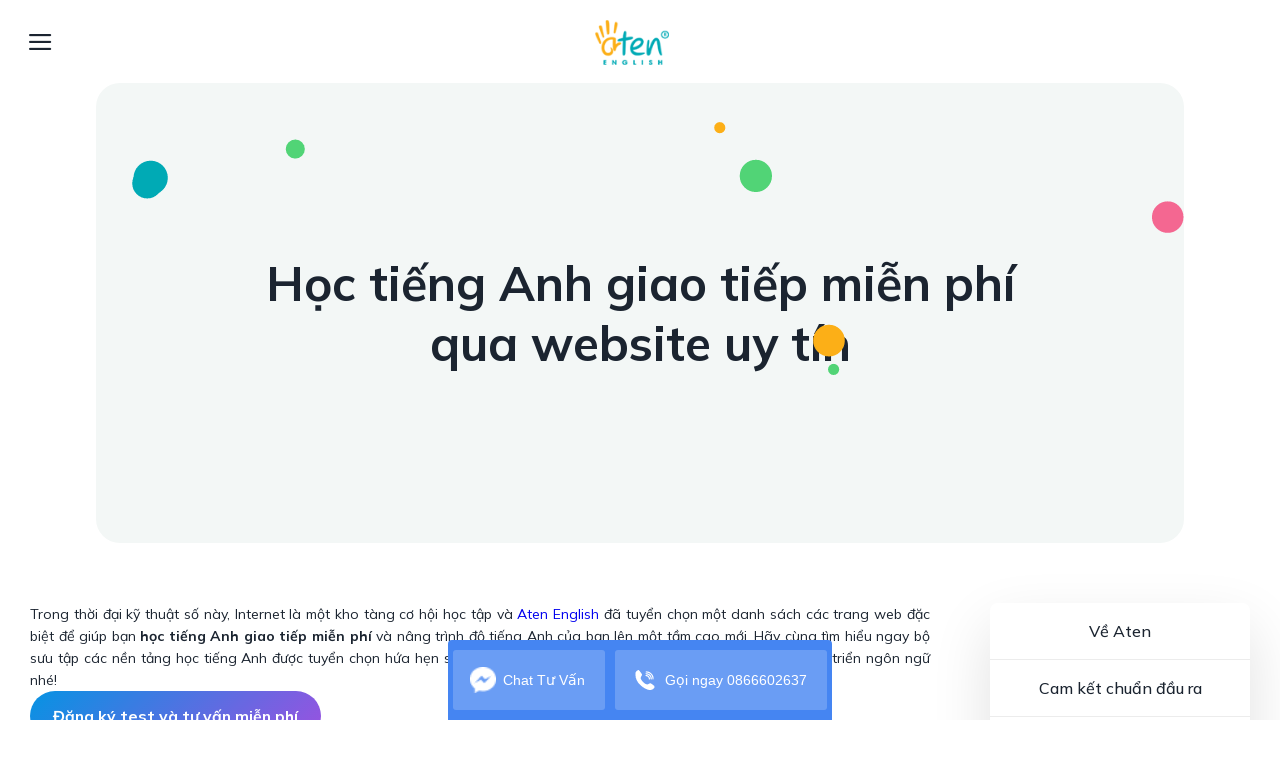

--- FILE ---
content_type: text/html; charset=UTF-8
request_url: https://aten.edu.vn/hoc-tieng-anh-giao-tiep-mien-phi-qua-website-uy-tin/
body_size: 21904
content:
<!DOCTYPE html>
<!--[if IE 9 ]> <html lang="en-US" class="ie9 loading-site no-js"> <![endif]-->
<!--[if IE 8 ]> <html lang="en-US" class="ie8 loading-site no-js"> <![endif]-->
<!--[if (gte IE 9)|!(IE)]><!-->
<html lang="en-US" class="loading-site no-js">
<!--<![endif]-->

<head>
    <meta charset="UTF-8" />
    <link rel="profile" href="http://gmpg.org/xfn/11" />
    <link rel="pingback" href="https://aten.edu.vn/xmlrpc.php" />
	<meta name="format-detection" content="telephone=no">
    <script>(function(html){html.className = html.className.replace(/\bno-js\b/,'js')})(document.documentElement);</script>
<meta name='robots' content='index, follow, max-image-preview:large, max-snippet:-1, max-video-preview:-1' />
<meta name="viewport" content="width=device-width, initial-scale=1, maximum-scale=1" />
	<!-- This site is optimized with the Yoast SEO plugin v19.2 - https://yoast.com/wordpress/plugins/seo/ -->
	<title>Học tiếng Anh giao tiếp miễn phí qua website uy tín</title>
	<meta name="description" content="Aten English tuyển chọn một danh sách các trang web đặc biệt ở đây để giúp bạn học tiếng Anh giao tiếp miễn phí và nâng trình độ của bạn lên tầm cao mới." />
	<link rel="canonical" href="https://aten.edu.vn/hoc-tieng-anh-giao-tiep-mien-phi-qua-website-uy-tin/" />
	<meta property="og:locale" content="en_US" />
	<meta property="og:type" content="article" />
	<meta property="og:title" content="Học tiếng Anh giao tiếp miễn phí qua website uy tín" />
	<meta property="og:description" content="Aten English tuyển chọn một danh sách các trang web đặc biệt ở đây để giúp bạn học tiếng Anh giao tiếp miễn phí và nâng trình độ của bạn lên tầm cao mới." />
	<meta property="og:url" content="https://aten.edu.vn/hoc-tieng-anh-giao-tiep-mien-phi-qua-website-uy-tin/" />
	<meta property="og:site_name" content="TRUNG TÂM TIẾNG ANH ATEN" />
	<meta property="article:publisher" content="https://www.facebook.com/atendoanhnhan" />
	<meta property="article:published_time" content="2023-08-17T15:28:21+00:00" />
	<meta property="article:modified_time" content="2023-08-17T15:28:28+00:00" />
	<meta property="og:image" content="https://aten.edu.vn/wp-content/uploads/2023/08/Hinh-anh-hoc-tieng-anh-giao-tiep-mien-phi-qua-website-uy-tin-1.png" />
	<meta property="og:image:width" content="540" />
	<meta property="og:image:height" content="353" />
	<meta property="og:image:type" content="image/png" />
	<meta name="author" content="Khánh Linh" />
	<meta name="twitter:card" content="summary_large_image" />
	<meta name="twitter:label1" content="Written by" />
	<meta name="twitter:data1" content="Khánh Linh" />
	<meta name="twitter:label2" content="Est. reading time" />
	<meta name="twitter:data2" content="6 minutes" />
	<script type="application/ld+json" class="yoast-schema-graph">{"@context":"https://schema.org","@graph":[{"@type":"Organization","@id":"https://aten.edu.vn/#organization","name":"Aten JSC","url":"https://aten.edu.vn/","sameAs":["https://www.facebook.com/atendoanhnhan"],"logo":{"@type":"ImageObject","inLanguage":"en-US","@id":"https://aten.edu.vn/#/schema/logo/image/","url":"","contentUrl":"","caption":"Aten JSC"},"image":{"@id":"https://aten.edu.vn/#/schema/logo/image/"}},{"@type":"WebSite","@id":"https://aten.edu.vn/#website","url":"https://aten.edu.vn/","name":"TRUNG TÂM TIẾNG ANH ATEN","description":"","publisher":{"@id":"https://aten.edu.vn/#organization"},"inLanguage":"en-US"},{"@type":"ImageObject","inLanguage":"en-US","@id":"https://aten.edu.vn/hoc-tieng-anh-giao-tiep-mien-phi-qua-website-uy-tin/#primaryimage","url":"https://aten.edu.vn/wp-content/uploads/2023/08/Hinh-anh-hoc-tieng-anh-giao-tiep-mien-phi-qua-website-uy-tin-1.png","contentUrl":"https://aten.edu.vn/wp-content/uploads/2023/08/Hinh-anh-hoc-tieng-anh-giao-tiep-mien-phi-qua-website-uy-tin-1.png","width":540,"height":353,"caption":"Hinh-anh-hoc-tieng-anh-giao-tiep-mien-phi-qua-website-uy-tin-1"},{"@type":"WebPage","@id":"https://aten.edu.vn/hoc-tieng-anh-giao-tiep-mien-phi-qua-website-uy-tin/#webpage","url":"https://aten.edu.vn/hoc-tieng-anh-giao-tiep-mien-phi-qua-website-uy-tin/","name":"Học tiếng Anh giao tiếp miễn phí qua website uy tín","isPartOf":{"@id":"https://aten.edu.vn/#website"},"primaryImageOfPage":{"@id":"https://aten.edu.vn/hoc-tieng-anh-giao-tiep-mien-phi-qua-website-uy-tin/#primaryimage"},"datePublished":"2023-08-17T15:28:21+00:00","dateModified":"2023-08-17T15:28:28+00:00","description":"Aten English tuyển chọn một danh sách các trang web đặc biệt ở đây để giúp bạn học tiếng Anh giao tiếp miễn phí và nâng trình độ của bạn lên tầm cao mới.","breadcrumb":{"@id":"https://aten.edu.vn/hoc-tieng-anh-giao-tiep-mien-phi-qua-website-uy-tin/#breadcrumb"},"inLanguage":"en-US","potentialAction":[{"@type":"ReadAction","target":["https://aten.edu.vn/hoc-tieng-anh-giao-tiep-mien-phi-qua-website-uy-tin/"]}]},{"@type":"BreadcrumbList","@id":"https://aten.edu.vn/hoc-tieng-anh-giao-tiep-mien-phi-qua-website-uy-tin/#breadcrumb","itemListElement":[{"@type":"ListItem","position":1,"name":"Home","item":"https://aten.edu.vn/"},{"@type":"ListItem","position":2,"name":"Học tiếng Anh giao tiếp miễn phí qua website uy tín"}]},{"@type":"Article","@id":"https://aten.edu.vn/hoc-tieng-anh-giao-tiep-mien-phi-qua-website-uy-tin/#article","isPartOf":{"@id":"https://aten.edu.vn/hoc-tieng-anh-giao-tiep-mien-phi-qua-website-uy-tin/#webpage"},"author":{"name":"Khánh Linh","@id":"https://aten.edu.vn/#/schema/person/3f97552ffeb28b06ed62b6c5fc9cc14b"},"headline":"Học tiếng Anh giao tiếp miễn phí qua website uy tín","datePublished":"2023-08-17T15:28:21+00:00","dateModified":"2023-08-17T15:28:28+00:00","mainEntityOfPage":{"@id":"https://aten.edu.vn/hoc-tieng-anh-giao-tiep-mien-phi-qua-website-uy-tin/#webpage"},"wordCount":1722,"commentCount":0,"publisher":{"@id":"https://aten.edu.vn/#organization"},"image":{"@id":"https://aten.edu.vn/hoc-tieng-anh-giao-tiep-mien-phi-qua-website-uy-tin/#primaryimage"},"thumbnailUrl":"https://aten.edu.vn/wp-content/uploads/2023/08/Hinh-anh-hoc-tieng-anh-giao-tiep-mien-phi-qua-website-uy-tin-1.png","articleSection":["Kinh nghiệm học Tiếng Anh"],"inLanguage":"en-US","potentialAction":[{"@type":"CommentAction","name":"Comment","target":["https://aten.edu.vn/hoc-tieng-anh-giao-tiep-mien-phi-qua-website-uy-tin/#respond"]}]},{"@type":"Person","@id":"https://aten.edu.vn/#/schema/person/3f97552ffeb28b06ed62b6c5fc9cc14b","name":"Khánh Linh","image":{"@type":"ImageObject","inLanguage":"en-US","@id":"https://aten.edu.vn/#/schema/person/image/","url":"https://secure.gravatar.com/avatar/ebd930cc0d408f96d0c7b820af9cabea?s=96&d=mm&r=g","contentUrl":"https://secure.gravatar.com/avatar/ebd930cc0d408f96d0c7b820af9cabea?s=96&d=mm&r=g","caption":"Khánh Linh"},"url":"https://aten.edu.vn/author/khanhlinhctv/"}]}</script>
	<!-- / Yoast SEO plugin. -->


<link rel='dns-prefetch' href='//cdn.jsdelivr.net' />
<link rel='dns-prefetch' href='//fonts.googleapis.com' />
<link rel='dns-prefetch' href='//s.w.org' />
<link rel="alternate" type="application/rss+xml" title="TRUNG TÂM TIẾNG ANH ATEN &raquo; Feed" href="https://aten.edu.vn/feed/" />
<link rel="alternate" type="application/rss+xml" title="TRUNG TÂM TIẾNG ANH ATEN &raquo; Comments Feed" href="https://aten.edu.vn/comments/feed/" />
<link rel="alternate" type="application/rss+xml" title="TRUNG TÂM TIẾNG ANH ATEN &raquo; Học tiếng Anh giao tiếp miễn phí qua website uy tín Comments Feed" href="https://aten.edu.vn/hoc-tieng-anh-giao-tiep-mien-phi-qua-website-uy-tin/feed/" />
<link rel="prefetch" href="https://aten.edu.vn/wp-content/themes/flatsome/assets/js/chunk.countup.fe2c1016.js" />
<link rel="prefetch" href="https://aten.edu.vn/wp-content/themes/flatsome/assets/js/chunk.sticky-sidebar.a58a6557.js" />
<link rel="prefetch" href="https://aten.edu.vn/wp-content/themes/flatsome/assets/js/chunk.tooltips.29144c1c.js" />
<link rel="prefetch" href="https://aten.edu.vn/wp-content/themes/flatsome/assets/js/chunk.vendors-popups.947eca5c.js" />
<link rel="prefetch" href="https://aten.edu.vn/wp-content/themes/flatsome/assets/js/chunk.vendors-slider.f0d2cbc9.js" />
<script type="text/javascript">
window._wpemojiSettings = {"baseUrl":"https:\/\/s.w.org\/images\/core\/emoji\/14.0.0\/72x72\/","ext":".png","svgUrl":"https:\/\/s.w.org\/images\/core\/emoji\/14.0.0\/svg\/","svgExt":".svg","source":{"concatemoji":"https:\/\/aten.edu.vn\/wp-includes\/js\/wp-emoji-release.min.js?ver=6.0"}};
/*! This file is auto-generated */
!function(e,a,t){var n,r,o,i=a.createElement("canvas"),p=i.getContext&&i.getContext("2d");function s(e,t){var a=String.fromCharCode,e=(p.clearRect(0,0,i.width,i.height),p.fillText(a.apply(this,e),0,0),i.toDataURL());return p.clearRect(0,0,i.width,i.height),p.fillText(a.apply(this,t),0,0),e===i.toDataURL()}function c(e){var t=a.createElement("script");t.src=e,t.defer=t.type="text/javascript",a.getElementsByTagName("head")[0].appendChild(t)}for(o=Array("flag","emoji"),t.supports={everything:!0,everythingExceptFlag:!0},r=0;r<o.length;r++)t.supports[o[r]]=function(e){if(!p||!p.fillText)return!1;switch(p.textBaseline="top",p.font="600 32px Arial",e){case"flag":return s([127987,65039,8205,9895,65039],[127987,65039,8203,9895,65039])?!1:!s([55356,56826,55356,56819],[55356,56826,8203,55356,56819])&&!s([55356,57332,56128,56423,56128,56418,56128,56421,56128,56430,56128,56423,56128,56447],[55356,57332,8203,56128,56423,8203,56128,56418,8203,56128,56421,8203,56128,56430,8203,56128,56423,8203,56128,56447]);case"emoji":return!s([129777,127995,8205,129778,127999],[129777,127995,8203,129778,127999])}return!1}(o[r]),t.supports.everything=t.supports.everything&&t.supports[o[r]],"flag"!==o[r]&&(t.supports.everythingExceptFlag=t.supports.everythingExceptFlag&&t.supports[o[r]]);t.supports.everythingExceptFlag=t.supports.everythingExceptFlag&&!t.supports.flag,t.DOMReady=!1,t.readyCallback=function(){t.DOMReady=!0},t.supports.everything||(n=function(){t.readyCallback()},a.addEventListener?(a.addEventListener("DOMContentLoaded",n,!1),e.addEventListener("load",n,!1)):(e.attachEvent("onload",n),a.attachEvent("onreadystatechange",function(){"complete"===a.readyState&&t.readyCallback()})),(e=t.source||{}).concatemoji?c(e.concatemoji):e.wpemoji&&e.twemoji&&(c(e.twemoji),c(e.wpemoji)))}(window,document,window._wpemojiSettings);
</script>
<style type="text/css">
img.wp-smiley,
img.emoji {
	display: inline !important;
	border: none !important;
	box-shadow: none !important;
	height: 1em !important;
	width: 1em !important;
	margin: 0 0.07em !important;
	vertical-align: -0.1em !important;
	background: none !important;
	padding: 0 !important;
}
</style>
	<style id='wp-block-library-inline-css' type='text/css'>
:root{--wp-admin-theme-color:#007cba;--wp-admin-theme-color--rgb:0,124,186;--wp-admin-theme-color-darker-10:#006ba1;--wp-admin-theme-color-darker-10--rgb:0,107,161;--wp-admin-theme-color-darker-20:#005a87;--wp-admin-theme-color-darker-20--rgb:0,90,135;--wp-admin-border-width-focus:2px}@media (-webkit-min-device-pixel-ratio:2),(min-resolution:192dpi){:root{--wp-admin-border-width-focus:1.5px}}:root{--wp--preset--font-size--normal:16px;--wp--preset--font-size--huge:42px}:root .has-very-light-gray-background-color{background-color:#eee}:root .has-very-dark-gray-background-color{background-color:#313131}:root .has-very-light-gray-color{color:#eee}:root .has-very-dark-gray-color{color:#313131}:root .has-vivid-green-cyan-to-vivid-cyan-blue-gradient-background{background:linear-gradient(135deg,#00d084,#0693e3)}:root .has-purple-crush-gradient-background{background:linear-gradient(135deg,#34e2e4,#4721fb 50%,#ab1dfe)}:root .has-hazy-dawn-gradient-background{background:linear-gradient(135deg,#faaca8,#dad0ec)}:root .has-subdued-olive-gradient-background{background:linear-gradient(135deg,#fafae1,#67a671)}:root .has-atomic-cream-gradient-background{background:linear-gradient(135deg,#fdd79a,#004a59)}:root .has-nightshade-gradient-background{background:linear-gradient(135deg,#330968,#31cdcf)}:root .has-midnight-gradient-background{background:linear-gradient(135deg,#020381,#2874fc)}.has-regular-font-size{font-size:1em}.has-larger-font-size{font-size:2.625em}.has-normal-font-size{font-size:var(--wp--preset--font-size--normal)}.has-huge-font-size{font-size:var(--wp--preset--font-size--huge)}.has-text-align-center{text-align:center}.has-text-align-left{text-align:left}.has-text-align-right{text-align:right}#end-resizable-editor-section{display:none}.aligncenter{clear:both}.items-justified-left{justify-content:flex-start}.items-justified-center{justify-content:center}.items-justified-right{justify-content:flex-end}.items-justified-space-between{justify-content:space-between}.screen-reader-text{border:0;clip:rect(1px,1px,1px,1px);-webkit-clip-path:inset(50%);clip-path:inset(50%);height:1px;margin:-1px;overflow:hidden;padding:0;position:absolute;width:1px;word-wrap:normal!important}.screen-reader-text:focus{background-color:#ddd;clip:auto!important;-webkit-clip-path:none;clip-path:none;color:#444;display:block;font-size:1em;height:auto;left:5px;line-height:normal;padding:15px 23px 14px;text-decoration:none;top:5px;width:auto;z-index:100000}html :where(.has-border-color),html :where([style*=border-width]){border-style:solid}html :where(img[class*=wp-image-]){height:auto;max-width:100%}
</style>
<link rel='stylesheet' id='edsanimate-animo-css-css'  href='https://aten.edu.vn/wp-content/plugins/animate-it/assets/css/animate-animo.css?ver=6.0' type='text/css' media='all' />
<link rel='stylesheet' id='wp-show-posts-css'  href='https://aten.edu.vn/wp-content/plugins/wp-show-posts/css/wp-show-posts-min.css?ver=1.1.3' type='text/css' media='all' />
<link rel='stylesheet' id='css-slick-css'  href='https://aten.edu.vn/wp-content/themes/aten-child/slick.css?ver=6.0' type='text/css' media='all' />
<link rel='stylesheet' id='popup-maker-site-css'  href='//aten.edu.vn/wp-content/uploads/pum/pum-site-styles.css?generated=1682503542&#038;ver=1.18.1' type='text/css' media='all' />
<link rel='stylesheet' id='flatsome-main-css'  href='https://aten.edu.vn/wp-content/themes/flatsome/assets/css/flatsome.css?ver=3.15.5' type='text/css' media='all' />
<style id='flatsome-main-inline-css' type='text/css'>
@font-face {
				font-family: "fl-icons";
				font-display: block;
				src: url(https://aten.edu.vn/wp-content/themes/flatsome/assets/css/icons/fl-icons.eot?v=3.15.5);
				src:
					url(https://aten.edu.vn/wp-content/themes/flatsome/assets/css/icons/fl-icons.eot#iefix?v=3.15.5) format("embedded-opentype"),
					url(https://aten.edu.vn/wp-content/themes/flatsome/assets/css/icons/fl-icons.woff2?v=3.15.5) format("woff2"),
					url(https://aten.edu.vn/wp-content/themes/flatsome/assets/css/icons/fl-icons.ttf?v=3.15.5) format("truetype"),
					url(https://aten.edu.vn/wp-content/themes/flatsome/assets/css/icons/fl-icons.woff?v=3.15.5) format("woff"),
					url(https://aten.edu.vn/wp-content/themes/flatsome/assets/css/icons/fl-icons.svg?v=3.15.5#fl-icons) format("svg");
			}
</style>
<link rel='stylesheet' id='flatsome-style-css'  href='https://aten.edu.vn/wp-content/themes/aten-child/style.css?ver=3.0' type='text/css' media='all' />
<link rel='stylesheet' id='flatsome-googlefonts-css'  href='//fonts.googleapis.com/css?family=Mulish%3Aregular%2C700%2Cregular%2C500%7CDancing+Script%3Aregular%2C400&#038;display=swap&#038;ver=3.9' type='text/css' media='all' />
<script type='text/javascript' src='https://aten.edu.vn/wp-includes/js/jquery/jquery.min.js?ver=3.6.0' id='jquery-core-js'></script>
<script type='text/javascript' src='https://aten.edu.vn/wp-includes/js/jquery/jquery-migrate.min.js?ver=3.3.2' id='jquery-migrate-js'></script>
<script type='text/javascript' src='https://aten.edu.vn/wp-content/themes/aten-child/js/particles.min.js?ver=6.0' id='js-particles-js'></script>
<script type='text/javascript' src='https://aten.edu.vn/wp-content/themes/aten-child/js/slick.min.js?ver=6.0' id='js-slick-js'></script>
<script type='text/javascript' src='https://aten.edu.vn/wp-content/themes/aten-child/js/lottie-player.js?ver=6.0' id='lottie-js-js'></script>
<link rel="https://api.w.org/" href="https://aten.edu.vn/wp-json/" /><link rel="alternate" type="application/json" href="https://aten.edu.vn/wp-json/wp/v2/posts/24718" /><link rel="EditURI" type="application/rsd+xml" title="RSD" href="https://aten.edu.vn/xmlrpc.php?rsd" />
<link rel="wlwmanifest" type="application/wlwmanifest+xml" href="https://aten.edu.vn/wp-includes/wlwmanifest.xml" /> 
<meta name="generator" content="WordPress 6.0" />
<link rel='shortlink' href='https://aten.edu.vn/?p=24718' />
<link rel="alternate" type="application/json+oembed" href="https://aten.edu.vn/wp-json/oembed/1.0/embed?url=https%3A%2F%2Faten.edu.vn%2Fhoc-tieng-anh-giao-tiep-mien-phi-qua-website-uy-tin%2F" />
<link rel="alternate" type="text/xml+oembed" href="https://aten.edu.vn/wp-json/oembed/1.0/embed?url=https%3A%2F%2Faten.edu.vn%2Fhoc-tieng-anh-giao-tiep-mien-phi-qua-website-uy-tin%2F&#038;format=xml" />
<style>.bg{opacity: 0; transition: opacity 1s; -webkit-transition: opacity 1s;} .bg-loaded{opacity: 1;}</style><!--[if IE]><link rel="stylesheet" type="text/css" href="https://aten.edu.vn/wp-content/themes/flatsome/assets/css/ie-fallback.css"><script src="//cdnjs.cloudflare.com/ajax/libs/html5shiv/3.6.1/html5shiv.js"></script><script>var head = document.getElementsByTagName('head')[0],style = document.createElement('style');style.type = 'text/css';style.styleSheet.cssText = ':before,:after{content:none !important';head.appendChild(style);setTimeout(function(){head.removeChild(style);}, 0);</script><script src="https://aten.edu.vn/wp-content/themes/flatsome/assets/libs/ie-flexibility.js"></script><![endif]--><link rel="icon" href="https://aten.edu.vn/wp-content/uploads/2022/07/cropped-aten-logo-sticky-32x32.png" sizes="32x32" />
<link rel="icon" href="https://aten.edu.vn/wp-content/uploads/2022/07/cropped-aten-logo-sticky-192x192.png" sizes="192x192" />
<link rel="apple-touch-icon" href="https://aten.edu.vn/wp-content/uploads/2022/07/cropped-aten-logo-sticky-180x180.png" />
<meta name="msapplication-TileImage" content="https://aten.edu.vn/wp-content/uploads/2022/07/cropped-aten-logo-sticky-270x270.png" />
<style id="custom-css" type="text/css">:root {--primary-color: #00aab5;}.container-width, .full-width .ubermenu-nav, .container, .row{max-width: 1290px}.row.row-collapse{max-width: 1260px}.row.row-small{max-width: 1282.5px}.row.row-large{max-width: 1320px}.sticky-add-to-cart--active, #wrapper,#main,#main.dark{background-color: #ffffff}.header-main{height: 83px}#logo img{max-height: 83px}#logo{width:100px;}#logo a{max-width:100px;}.header-bottom{min-height: 10px}.header-top{min-height: 20px}.transparent .header-main{height: 30px}.transparent #logo img{max-height: 30px}.has-transparent + .page-title:first-of-type,.has-transparent + #main > .page-title,.has-transparent + #main > div > .page-title,.has-transparent + #main .page-header-wrapper:first-of-type .page-title{padding-top: 30px;}.header.show-on-scroll,.stuck .header-main{height:72px!important}.stuck #logo img{max-height: 72px!important}.header-bg-color {background-color: rgba(255,255,255,0.9)}.header-bottom {background-color: #f1f1f1}.header-main .nav > li > a{line-height: 40px }.stuck .header-main .nav > li > a{line-height: 50px }.header-bottom-nav > li > a{line-height: 16px }@media (max-width: 549px) {.header-main{height: 70px}#logo img{max-height: 70px}}/* Color */.accordion-title.active, .has-icon-bg .icon .icon-inner,.logo a, .primary.is-underline, .primary.is-link, .badge-outline .badge-inner, .nav-outline > li.active> a,.nav-outline >li.active > a, .cart-icon strong,[data-color='primary'], .is-outline.primary{color: #00aab5;}/* Color !important */[data-text-color="primary"]{color: #00aab5!important;}/* Background Color */[data-text-bg="primary"]{background-color: #00aab5;}/* Background */.scroll-to-bullets a,.featured-title, .label-new.menu-item > a:after, .nav-pagination > li > .current,.nav-pagination > li > span:hover,.nav-pagination > li > a:hover,.has-hover:hover .badge-outline .badge-inner,button[type="submit"], .button.wc-forward:not(.checkout):not(.checkout-button), .button.submit-button, .button.primary:not(.is-outline),.featured-table .title,.is-outline:hover, .has-icon:hover .icon-label,.nav-dropdown-bold .nav-column li > a:hover, .nav-dropdown.nav-dropdown-bold > li > a:hover, .nav-dropdown-bold.dark .nav-column li > a:hover, .nav-dropdown.nav-dropdown-bold.dark > li > a:hover, .header-vertical-menu__opener ,.is-outline:hover, .tagcloud a:hover,.grid-tools a, input[type='submit']:not(.is-form), .box-badge:hover .box-text, input.button.alt,.nav-box > li > a:hover,.nav-box > li.active > a,.nav-pills > li.active > a ,.current-dropdown .cart-icon strong, .cart-icon:hover strong, .nav-line-bottom > li > a:before, .nav-line-grow > li > a:before, .nav-line > li > a:before,.banner, .header-top, .slider-nav-circle .flickity-prev-next-button:hover svg, .slider-nav-circle .flickity-prev-next-button:hover .arrow, .primary.is-outline:hover, .button.primary:not(.is-outline), input[type='submit'].primary, input[type='submit'].primary, input[type='reset'].button, input[type='button'].primary, .badge-inner{background-color: #00aab5;}/* Border */.nav-vertical.nav-tabs > li.active > a,.scroll-to-bullets a.active,.nav-pagination > li > .current,.nav-pagination > li > span:hover,.nav-pagination > li > a:hover,.has-hover:hover .badge-outline .badge-inner,.accordion-title.active,.featured-table,.is-outline:hover, .tagcloud a:hover,blockquote, .has-border, .cart-icon strong:after,.cart-icon strong,.blockUI:before, .processing:before,.loading-spin, .slider-nav-circle .flickity-prev-next-button:hover svg, .slider-nav-circle .flickity-prev-next-button:hover .arrow, .primary.is-outline:hover{border-color: #00aab5}.nav-tabs > li.active > a{border-top-color: #00aab5}.widget_shopping_cart_content .blockUI.blockOverlay:before { border-left-color: #00aab5 }.woocommerce-checkout-review-order .blockUI.blockOverlay:before { border-left-color: #00aab5 }/* Fill */.slider .flickity-prev-next-button:hover svg,.slider .flickity-prev-next-button:hover .arrow{fill: #00aab5;}body{font-size: 90%;}@media screen and (max-width: 549px){body{font-size: 100%;}}body{font-family:"Mulish", sans-serif}body{font-weight: 0}body{color: #1b2430}.nav > li > a {font-family:"Mulish", sans-serif;}.mobile-sidebar-levels-2 .nav > li > ul > li > a {font-family:"Mulish", sans-serif;}.nav > li > a {font-weight: 500;}.mobile-sidebar-levels-2 .nav > li > ul > li > a {font-weight: 500;}h1,h2,h3,h4,h5,h6,.heading-font, .off-canvas-center .nav-sidebar.nav-vertical > li > a{font-family: "Mulish", sans-serif;}h1,h2,h3,h4,h5,h6,.heading-font,.banner h1,.banner h2{font-weight: 700;}h1,h2,h3,h4,h5,h6,.heading-font{color: #1b2430;}.alt-font{font-family: "Dancing Script", sans-serif;}.alt-font{font-weight: 400!important;}a{color: #1b2430;}.header-main .social-icons,.header-main .cart-icon strong,.header-main .menu-title,.header-main .header-button > .button.is-outline,.header-main .nav > li > a > i:not(.icon-angle-down){color: #1b2430!important;}.header-main .header-button > .button.is-outline,.header-main .cart-icon strong:after,.header-main .cart-icon strong{border-color: #1b2430!important;}.header-main .header-button > .button:not(.is-outline){background-color: #1b2430!important;}.header-main .current-dropdown .cart-icon strong,.header-main .header-button > .button:hover,.header-main .header-button > .button:hover i,.header-main .header-button > .button:hover span{color:#FFF!important;}.header-main .menu-title:hover,.header-main .social-icons a:hover,.header-main .header-button > .button.is-outline:hover,.header-main .nav > li > a:hover > i:not(.icon-angle-down){color: #00aab5!important;}.header-main .current-dropdown .cart-icon strong,.header-main .header-button > .button:hover{background-color: #00aab5!important;}.header-main .current-dropdown .cart-icon strong:after,.header-main .current-dropdown .cart-icon strong,.header-main .header-button > .button:hover{border-color: #00aab5!important;}.absolute-footer, html{background-color: rgba(255,255,255,0)}.header-vertical-menu__opener, .header-vertical-menu__fly-out{width: 335px}.label-new.menu-item > a:after{content:"New";}.label-hot.menu-item > a:after{content:"Hot";}.label-sale.menu-item > a:after{content:"Sale";}.label-popular.menu-item > a:after{content:"Popular";}</style>    <script src='https://www.google.com/recaptcha/api.js'></script>
	
	<!-- Google Tag Manager -->
	<script>
	function loadgtm(w,d,s,l,i){
	w[l]=w[l]||[];
	w[l].push({
	'gtm.start':new Date().getTime(),event:'gtm.js'
	});
	var f=d.getElementsByTagName(s)[0],
	j=d.createElement(s),
	dl=l!='dataLayer'?'&l='+l:'';
	j.async=true;j.src='https://www.googletagmanager.com/gtm.js?id='+i+dl;f.parentNode.insertBefore(j,f);
	}window.addEventListener("load", function(){loadgtm(window,document,'script','dataLayer','GTM-NKKT95H');});</script>
	<!-- End Google Tag Manager -->
	<meta name="google-site-verification" content="n7BN8HneG5SGyAcjkaD9wiggNbLuq66BtnemXs7qpZY" />
</head>

<body class="post-template-default single single-post postid-24718 single-format-standard full-width lightbox nav-dropdown-has-arrow nav-dropdown-has-shadow nav-dropdown-has-border mobile-submenu-toggle">

        <svg xmlns="http://www.w3.org/2000/svg" viewBox="0 0 0 0" width="0" height="0" focusable="false" role="none" style="visibility: hidden; position: absolute; left: -9999px; overflow: hidden;" ><defs><filter id="wp-duotone-dark-grayscale"><feColorMatrix color-interpolation-filters="sRGB" type="matrix" values=" .299 .587 .114 0 0 .299 .587 .114 0 0 .299 .587 .114 0 0 .299 .587 .114 0 0 " /><feComponentTransfer color-interpolation-filters="sRGB" ><feFuncR type="table" tableValues="0 0.49803921568627" /><feFuncG type="table" tableValues="0 0.49803921568627" /><feFuncB type="table" tableValues="0 0.49803921568627" /><feFuncA type="table" tableValues="1 1" /></feComponentTransfer><feComposite in2="SourceGraphic" operator="in" /></filter></defs></svg><svg xmlns="http://www.w3.org/2000/svg" viewBox="0 0 0 0" width="0" height="0" focusable="false" role="none" style="visibility: hidden; position: absolute; left: -9999px; overflow: hidden;" ><defs><filter id="wp-duotone-grayscale"><feColorMatrix color-interpolation-filters="sRGB" type="matrix" values=" .299 .587 .114 0 0 .299 .587 .114 0 0 .299 .587 .114 0 0 .299 .587 .114 0 0 " /><feComponentTransfer color-interpolation-filters="sRGB" ><feFuncR type="table" tableValues="0 1" /><feFuncG type="table" tableValues="0 1" /><feFuncB type="table" tableValues="0 1" /><feFuncA type="table" tableValues="1 1" /></feComponentTransfer><feComposite in2="SourceGraphic" operator="in" /></filter></defs></svg><svg xmlns="http://www.w3.org/2000/svg" viewBox="0 0 0 0" width="0" height="0" focusable="false" role="none" style="visibility: hidden; position: absolute; left: -9999px; overflow: hidden;" ><defs><filter id="wp-duotone-purple-yellow"><feColorMatrix color-interpolation-filters="sRGB" type="matrix" values=" .299 .587 .114 0 0 .299 .587 .114 0 0 .299 .587 .114 0 0 .299 .587 .114 0 0 " /><feComponentTransfer color-interpolation-filters="sRGB" ><feFuncR type="table" tableValues="0.54901960784314 0.98823529411765" /><feFuncG type="table" tableValues="0 1" /><feFuncB type="table" tableValues="0.71764705882353 0.25490196078431" /><feFuncA type="table" tableValues="1 1" /></feComponentTransfer><feComposite in2="SourceGraphic" operator="in" /></filter></defs></svg><svg xmlns="http://www.w3.org/2000/svg" viewBox="0 0 0 0" width="0" height="0" focusable="false" role="none" style="visibility: hidden; position: absolute; left: -9999px; overflow: hidden;" ><defs><filter id="wp-duotone-blue-red"><feColorMatrix color-interpolation-filters="sRGB" type="matrix" values=" .299 .587 .114 0 0 .299 .587 .114 0 0 .299 .587 .114 0 0 .299 .587 .114 0 0 " /><feComponentTransfer color-interpolation-filters="sRGB" ><feFuncR type="table" tableValues="0 1" /><feFuncG type="table" tableValues="0 0.27843137254902" /><feFuncB type="table" tableValues="0.5921568627451 0.27843137254902" /><feFuncA type="table" tableValues="1 1" /></feComponentTransfer><feComposite in2="SourceGraphic" operator="in" /></filter></defs></svg><svg xmlns="http://www.w3.org/2000/svg" viewBox="0 0 0 0" width="0" height="0" focusable="false" role="none" style="visibility: hidden; position: absolute; left: -9999px; overflow: hidden;" ><defs><filter id="wp-duotone-midnight"><feColorMatrix color-interpolation-filters="sRGB" type="matrix" values=" .299 .587 .114 0 0 .299 .587 .114 0 0 .299 .587 .114 0 0 .299 .587 .114 0 0 " /><feComponentTransfer color-interpolation-filters="sRGB" ><feFuncR type="table" tableValues="0 0" /><feFuncG type="table" tableValues="0 0.64705882352941" /><feFuncB type="table" tableValues="0 1" /><feFuncA type="table" tableValues="1 1" /></feComponentTransfer><feComposite in2="SourceGraphic" operator="in" /></filter></defs></svg><svg xmlns="http://www.w3.org/2000/svg" viewBox="0 0 0 0" width="0" height="0" focusable="false" role="none" style="visibility: hidden; position: absolute; left: -9999px; overflow: hidden;" ><defs><filter id="wp-duotone-magenta-yellow"><feColorMatrix color-interpolation-filters="sRGB" type="matrix" values=" .299 .587 .114 0 0 .299 .587 .114 0 0 .299 .587 .114 0 0 .299 .587 .114 0 0 " /><feComponentTransfer color-interpolation-filters="sRGB" ><feFuncR type="table" tableValues="0.78039215686275 1" /><feFuncG type="table" tableValues="0 0.94901960784314" /><feFuncB type="table" tableValues="0.35294117647059 0.47058823529412" /><feFuncA type="table" tableValues="1 1" /></feComponentTransfer><feComposite in2="SourceGraphic" operator="in" /></filter></defs></svg><svg xmlns="http://www.w3.org/2000/svg" viewBox="0 0 0 0" width="0" height="0" focusable="false" role="none" style="visibility: hidden; position: absolute; left: -9999px; overflow: hidden;" ><defs><filter id="wp-duotone-purple-green"><feColorMatrix color-interpolation-filters="sRGB" type="matrix" values=" .299 .587 .114 0 0 .299 .587 .114 0 0 .299 .587 .114 0 0 .299 .587 .114 0 0 " /><feComponentTransfer color-interpolation-filters="sRGB" ><feFuncR type="table" tableValues="0.65098039215686 0.40392156862745" /><feFuncG type="table" tableValues="0 1" /><feFuncB type="table" tableValues="0.44705882352941 0.4" /><feFuncA type="table" tableValues="1 1" /></feComponentTransfer><feComposite in2="SourceGraphic" operator="in" /></filter></defs></svg><svg xmlns="http://www.w3.org/2000/svg" viewBox="0 0 0 0" width="0" height="0" focusable="false" role="none" style="visibility: hidden; position: absolute; left: -9999px; overflow: hidden;" ><defs><filter id="wp-duotone-blue-orange"><feColorMatrix color-interpolation-filters="sRGB" type="matrix" values=" .299 .587 .114 0 0 .299 .587 .114 0 0 .299 .587 .114 0 0 .299 .587 .114 0 0 " /><feComponentTransfer color-interpolation-filters="sRGB" ><feFuncR type="table" tableValues="0.098039215686275 1" /><feFuncG type="table" tableValues="0 0.66274509803922" /><feFuncB type="table" tableValues="0.84705882352941 0.41960784313725" /><feFuncA type="table" tableValues="1 1" /></feComponentTransfer><feComposite in2="SourceGraphic" operator="in" /></filter></defs></svg>
    <a class="skip-link screen-reader-text" href="#main">Skip to content</a>

    <div id="wrapper">

        
        <header id="header" class="header has-sticky sticky-jump">
            <div class="header-wrapper">
                <div id="masthead" class="header-main has-sticky-logo">
    <div class="header-inner flex-row container logo-left medium-logo-center" role="navigation">

        <!-- Logo -->
        <div id="logo" class="flex-col logo">
            
<!-- Header logo -->
<a href="https://aten.edu.vn/" title="TRUNG TÂM TIẾNG ANH ATEN" rel="home">
		<img width="73" height="72" src="https://aten.edu.vn/wp-content/uploads/2022/06/aten-logo-sticky.png" class="header-logo-sticky" alt="TRUNG TÂM TIẾNG ANH ATEN"/><img width="100" height="100" src="https://aten.edu.vn/wp-content/uploads/2022/07/logo.png" class="header_logo header-logo" alt="TRUNG TÂM TIẾNG ANH ATEN"/><img  width="100" height="100" src="https://aten.edu.vn/wp-content/uploads/2022/07/logo.png" class="header-logo-dark" alt="TRUNG TÂM TIẾNG ANH ATEN"/></a>
        </div>

        <!-- Mobile Left Elements -->
        <div class="flex-col show-for-medium flex-left">
            <ul class="mobile-nav nav nav-left ">
                <li class="nav-icon has-icon">
  		<a href="#" data-open="#main-menu" data-pos="left" data-bg="main-menu-overlay" data-color="" class="is-small" aria-label="Menu" aria-controls="main-menu" aria-expanded="false">
		
		  <i class="icon-menu" ></i>
		  		</a>
	</li>            </ul>
        </div>

        <!-- Left Elements -->
        <div class="flex-col hide-for-medium flex-left
            flex-grow">
            <ul class="header-nav header-nav-main nav nav-center  nav-uppercase">
                <li id="menu-item-655" class="menu-item menu-item-type-post_type menu-item-object-page menu-item-home menu-item-655 menu-item-design-default"><a href="https://aten.edu.vn/" class="nav-top-link">Trang chủ</a></li>
<li id="menu-item-656" class="menu-item menu-item-type-custom menu-item-object-custom menu-item-has-children menu-item-656 menu-item-design-default has-dropdown"><a href="#" class="nav-top-link">Về Aten<i class="icon-angle-down" ></i></a>
<ul class="sub-menu nav-dropdown nav-dropdown-default">
	<li id="menu-item-657" class="menu-item menu-item-type-post_type menu-item-object-page menu-item-657"><a href="https://aten.edu.vn/ve-chung-toi/">Về chúng tôi</a></li>
</ul>
</li>
<li id="menu-item-9892" class="menu-item menu-item-type-custom menu-item-object-custom menu-item-has-children menu-item-9892 menu-item-design-default has-dropdown"><a href="https://aten.edu.vn/khoa-hoc/khoa-hoc-tieng-anh-online-dac-biet" class="nav-top-link">Khóa học<i class="icon-angle-down" ></i></a>
<ul class="sub-menu nav-dropdown nav-dropdown-default">
	<li id="menu-item-927" class="menu-item menu-item-type-post_type menu-item-object-page menu-item-927"><a href="https://aten.edu.vn/khoa-hoc/khoa-hoc-tieng-anh-giao-tiep-tron-doi/">Khóa học tiếng Anh giao tiếp trọn đời</a></li>
	<li id="menu-item-659" class="menu-item menu-item-type-post_type menu-item-object-page menu-item-659"><a href="https://aten.edu.vn/khoa-hoc/khoa-hoc-tieng-anh-online-dac-biet/">Khóa học tiếng Anh Online chắc chắn giỏi</a></li>
	<li id="menu-item-900" class="menu-item menu-item-type-post_type menu-item-object-page menu-item-900"><a href="https://aten.edu.vn/khoa-hoc/khoa-hoc-phat-am-tieng-anh-chuan/">Khóa học phát âm tiếng Anh chuẩn</a></li>
	<li id="menu-item-9891" class="menu-item menu-item-type-post_type menu-item-object-page menu-item-9891"><a href="https://aten.edu.vn/tieng-anh-cho-doanh-nghiep/">Tiếng Anh cho doanh nghiệp</a></li>
</ul>
</li>
<li id="menu-item-10462" class="menu-item menu-item-type-taxonomy menu-item-object-category menu-item-has-children menu-item-10462 menu-item-design-default has-dropdown"><a href="https://aten.edu.vn/luyen-thi-ielts/" class="nav-top-link">Luyện thi IELTS<i class="icon-angle-down" ></i></a>
<ul class="sub-menu nav-dropdown nav-dropdown-default">
	<li id="menu-item-10465" class="menu-item menu-item-type-taxonomy menu-item-object-category menu-item-10465"><a href="https://aten.edu.vn/luyen-thi-ielts/ielts-listening/">IELTS Listening</a></li>
	<li id="menu-item-10467" class="menu-item menu-item-type-taxonomy menu-item-object-category menu-item-10467"><a href="https://aten.edu.vn/luyen-thi-ielts/ielts-reading/">IELTS Reading</a></li>
	<li id="menu-item-10468" class="menu-item menu-item-type-taxonomy menu-item-object-category menu-item-10468"><a href="https://aten.edu.vn/luyen-thi-ielts/ielts-speaking/">IELTS Speaking</a></li>
	<li id="menu-item-10471" class="menu-item menu-item-type-taxonomy menu-item-object-category menu-item-10471"><a href="https://aten.edu.vn/luyen-thi-ielts/ielts-writing/">IELTS Writing</a></li>
	<li id="menu-item-10469" class="menu-item menu-item-type-taxonomy menu-item-object-category menu-item-10469"><a href="https://aten.edu.vn/luyen-thi-ielts/thang-diem-ietls/">Thang điểm IETLS</a></li>
	<li id="menu-item-10464" class="menu-item menu-item-type-taxonomy menu-item-object-category menu-item-10464"><a href="https://aten.edu.vn/luyen-thi-ielts/lich-thi-ielts/">Lịch thi IELTS</a></li>
	<li id="menu-item-10470" class="menu-item menu-item-type-taxonomy menu-item-object-category menu-item-10470"><a href="https://aten.edu.vn/luyen-thi-ielts/vocabulary/">Vocabulary</a></li>
	<li id="menu-item-10466" class="menu-item menu-item-type-taxonomy menu-item-object-category menu-item-10466"><a href="https://aten.edu.vn/luyen-thi-ielts/lo-trinh-hoc-ielts/">Lộ trình học IELTS</a></li>
	<li id="menu-item-10463" class="menu-item menu-item-type-taxonomy menu-item-object-category menu-item-10463"><a href="https://aten.edu.vn/luyen-thi-ielts/khoa-hoc-ielts/">Khóa học IELTS</a></li>
</ul>
</li>
<li id="menu-item-663" class="menu-item menu-item-type-custom menu-item-object-custom menu-item-has-children menu-item-663 menu-item-design-default has-dropdown"><a href="#" class="nav-top-link">Lịch khai giảng<i class="icon-angle-down" ></i></a>
<ul class="sub-menu nav-dropdown nav-dropdown-default">
	<li id="menu-item-722" class="menu-item menu-item-type-post_type menu-item-object-page menu-item-722"><a href="https://aten.edu.vn/lich-khai-giang/khu-vuc-ha-noi/">Lịch khai giảng khu vực Hà Nội</a></li>
	<li id="menu-item-721" class="menu-item menu-item-type-post_type menu-item-object-page menu-item-721"><a href="https://aten.edu.vn/lich-khai-giang/khu-vuc-ho-chi-minh/">Lịch khai giảng khu vực Hồ Chí Minh</a></li>
	<li id="menu-item-720" class="menu-item menu-item-type-post_type menu-item-object-page menu-item-720"><a href="https://aten.edu.vn/lich-khai-giang/khu-vuc-da-nang/">Lịch khai giảng khu vực Đà Nẵng</a></li>
	<li id="menu-item-719" class="menu-item menu-item-type-post_type menu-item-object-page menu-item-719"><a href="https://aten.edu.vn/lich-khai-giang/khu-vuc-hai-phong/">Lịch khai giảng khu vực Hải Phòng</a></li>
	<li id="menu-item-718" class="menu-item menu-item-type-post_type menu-item-object-page menu-item-718"><a href="https://aten.edu.vn/lich-khai-giang/khu-vuc-nghe-an/">Lịch khai giảng khu vực Nghệ An</a></li>
	<li id="menu-item-717" class="menu-item menu-item-type-post_type menu-item-object-page menu-item-717"><a href="https://aten.edu.vn/lich-khai-giang/khu-vuc-can-tho/">Lịch khai giảng khu vực Cần Thơ</a></li>
</ul>
</li>
<li id="menu-item-664" class="menu-item menu-item-type-taxonomy menu-item-object-category current-post-ancestor current-menu-parent current-post-parent menu-item-664 active menu-item-design-default"><a href="https://aten.edu.vn/kinh-nghiem-hoc-tieng-anh/" class="nav-top-link">Kinh nghiệm học</a></li>
<li id="menu-item-666" class="menu-item menu-item-type-taxonomy menu-item-object-category menu-item-666 menu-item-design-default"><a href="https://aten.edu.vn/tuyen-dung/" class="nav-top-link">Tuyển dụng</a></li>
            </ul>
        </div>

        <!-- Right Elements -->
        <div class="flex-col hide-for-medium flex-right">
            <ul class="header-nav header-nav-main nav nav-right  nav-uppercase">
                <li class="html custom html_topbar_left"><ul class="header-nav header-nav-main nav nav-right  nav-uppercase">
<li class="html header-button-1 show-in-normal-page">
	<div class="header-button">
	<a href="tel: 0866602637" class="button primary is-large" style="border-radius:400px;">
<img src="https://aten.edu.vn/wp-content/uploads/2022/07/icon-park-outline_phone-call.png" />
    <span>0866 602 637</span>
  </a>
	</div>
</li>
<li class="html header-button-1 hide-in-normal-page">
	<div class="header-button">
	<a href="tel:0866602637" class="button primary is-large" style="border-radius:400px;">
<img src="https://aten.edu.vn/wp-content/uploads/2022/07/icon-park-outline_phone-call.png" />
    <span>0866 602 637</span>
  </a>
	</div>
</li>
</ul></li>            </ul>
        </div>

        <!-- Mobile Right Elements -->
        <div class="flex-col show-for-medium flex-right">
            <ul class="mobile-nav nav nav-right ">
                            </ul>
        </div>

    </div>

    </div>
<div class="header-bg-container fill"><div class="header-bg-image fill"></div><div class="header-bg-color fill"></div></div>            </div>
        </header>

            <section class="section" id="section_1155518153">
        <div class="bg section-bg fill bg-fill bg-loaded">
        </div>
        <div class="section-content relative">
            <div class="row row-collapse" style="max-width:85%" id="row-1184487261">
                <div id="col-899180148" class="col position-relative small-12 large-12">
                    <div class="col-inner" style="">
                        <div id="text-1981172675" class="text" style="padding: 0 10%;">
                            <h1><strong>Học tiếng Anh giao tiếp miễn phí qua website uy tín</strong></h1>
                            <style>
                                #text-1981172675 {
                                    font-size: 3.75rem;
                                    line-height: 1.25;
                                    text-align: center;
                                }
                            </style>
                        </div>

                        <div id="particles-js" class="background-animation"><canvas class="particles-js-canvas-el" style="width: 100%; height: 100%;" width="1618" height="368"></canvas></div>
                    </div>
                    <style>
                        #col-899180148>.col-inner {
                            padding: 170px 0px 170px 0px;
                        }
                    </style>
                </div>
                <style>
                    #row-1184487261>.col>.col-inner {
                        background-color: rgb(243, 247, 246);
                        border-radius: 24px;
                    }
                </style>
            </div>
        </div>
        <style>
            #section_1155518153 {
                padding-top: 0px;
                padding-bottom: 0px;
                margin-bottom: 60px;
            }

            #section_1155518153 .ux-shape-divider--top svg {
                height: 150px;
                --divider-top-width: 100%;
            }

            #section_1155518153 .ux-shape-divider--bottom svg {
                height: 150px;
                --divider-width: 100%;
            }
        </style>
    </section>

        <main id="main" class="">
<div id="content" class="blog-wrapper blog-single page-wrapper">
    

<div class="row row-large row-small ">

    <div class="large-9 col">
                
    
    
        <article id="post-24718" class="post-24718 post type-post status-publish format-standard has-post-thumbnail hentry category-kinh-nghiem-hoc-tieng-anh">
            <div class="article-inner ">
                                <div class="entry-content single-page">

    <div style="text-align: justify;">Trong thời đại kỹ thuật số này, Internet là một kho tàng cơ hội học tập và <a href="https://aten.edu.vn/">Aten English</a> đã tuyển chọn một danh sách các trang web đặc biệt để giúp bạn <strong>học tiếng Anh giao tiếp miễn phí</strong> và nâng trình độ tiếng Anh của bạn lên một tầm cao mới. Hãy cùng tìm hiểu ngay bộ sưu tập các nền tảng học tiếng Anh được tuyển chọn hứa hẹn sẽ là người bạn đồng hành của bạn trong hành trình phát triển ngôn ngữ nhé!</div>
<h2 style="text-align: justify;">1. first-english</h2>
<div style="text-align: justify;">first-english là một trang web dành riêng cho các bài tập ngữ pháp tiếng Anh trực tuyến. Nó hoàn toàn miễn phí để bạn học và cải thiện tiếng Anh của mình.</div>
<div style="text-align: justify;"></div>
<div style="text-align: justify;">Các bài tập ngữ pháp bao gồm tất cả các chủ đề ngữ pháp chuẩn, từ các thì cho đến các dạng bài phát biểu khác nhau. Mỗi chủ đề đi kèm với một số hoạt động điền vào chỗ trống cũng như các mục trắc nghiệm tập trung vào các vấn đề nhỏ hơn trong cùng một chủ đề. Có một giải thích ngắn gọn về quy tắc hoặc nút “Help” cung cấp cho bạn gợi ý về câu trả lời đúng, trong trường hợp bạn thấy một hoạt động hơi khó.</div>
<div style="text-align: justify;"></div>
<div style="text-align: justify;">Vì trang web chỉ dành cho các bài tập ngữ pháp và<em> học tiếng Anh giao tiếp miễn phí</em> nên không có gì làm bạn phân tâm. Bạn có thể tập trung luyện tập với những nhiệm vụ đơn giản, dễ hiểu và chuyển từ chủ đề này sang chủ đề khác.</div>
<div style="text-align: justify;">
<figure id="attachment_24721" aria-describedby="caption-attachment-24721" style="width: 540px" class="wp-caption aligncenter"><a href="https://aten.edu.vn/wp-content/uploads/2023/08/Hinh-anh-hoc-tieng-anh-giao-tiep-mien-phi-qua-website-uy-tin-1.png" target="_blank" rel="noopener"><img class="lazy-load wp-image-24721 size-full" title="Hình ảnh học tiếng Anh giao tiếp miễn phí qua website uy tín 1" src="data:image/svg+xml,%3Csvg%20viewBox%3D%220%200%20540%20353%22%20xmlns%3D%22http%3A%2F%2Fwww.w3.org%2F2000%2Fsvg%22%3E%3C%2Fsvg%3E" data-src="https://aten.edu.vn/wp-content/uploads/2023/08/Hinh-anh-hoc-tieng-anh-giao-tiep-mien-phi-qua-website-uy-tin-1.png" alt="Hinh-anh-hoc-tieng-anh-giao-tiep-mien-phi-qua-website-uy-tin-1" width="540" height="353" srcset="" data-srcset="https://aten.edu.vn/wp-content/uploads/2023/08/Hinh-anh-hoc-tieng-anh-giao-tiep-mien-phi-qua-website-uy-tin-1.png 540w, https://aten.edu.vn/wp-content/uploads/2023/08/Hinh-anh-hoc-tieng-anh-giao-tiep-mien-phi-qua-website-uy-tin-1-300x196.png 300w" sizes="(max-width: 540px) 100vw, 540px" /></a><figcaption id="caption-attachment-24721" class="wp-caption-text">first-english</figcaption></figure>
</div>
<h2 style="text-align: justify;">2. LingoVerse</h2>
<p style="text-align: justify;">LingoVerse là một nền tảng học ngôn ngữ mang đến trải nghiệm học tương tác và sống động, dành cho những người học ở mọi trình độ thành thạo. Nền tảng này cung cấp các bài học tương tác, câu đố, trò chơi và tình huống thực tế, bao gồm các khía cạnh khác nhau của việc tiếp thu ngôn ngữ. Chương trình học bao gồm từ vựng, ngữ pháp, kỹ năng nói, kỹ năng nghe và cả sự hiểu biết về văn hóa.</p>
<p style="text-align: justify;">Mục tiêu của LingoVerse là thích nghi với tiến trình học của mỗi người học và mang lại sự thú vị và hiệu quả trong việc học ngôn ngữ. Từ việc xây dựng vốn từ vựng đến khám phá ngữ pháp, cách phát âm chuẩn, và thậm chí là tìm hiểu về văn hóa, nền tảng này cung cấp môi trường học đa dạng để người học có thể nâng cao kỹ năng của mình.</p>
<p style="text-align: justify;">Bằng cách kết hợp các yếu tố tương tác và hấp dẫn, LingoVerse khuyến khích người học tham gia tích cực và dễ dàng hấp thụ kiến thức. Các bài học được thiết kế sao cho mang tính thực tế và có liên quan đến cuộc sống hàng ngày, giúp người học áp dụng ngôn ngữ một cách tự nhiên và hiệu quả hơn.</p>
<p style="text-align: justify;">Với sự linh hoạt trong việc tùy chỉnh chương trình học cho từng cá nhân, LingoVerse định hướng đến việc mang lại trải nghiệm học tập tốt nhất, giúp người học đạt được mục tiêu của mình một cách thú vị và đầy thành công.</p>
<p style="text-align: justify;">Tham khảo: <a href="https://aten.edu.vn/hoc-ngu-phap-tieng-anh-ve-cac-thi-cua-dong-tu-va-cau-bi-dong/">Học ngữ pháp tiếng Anh về các thì của động từ và câu bị động</a></p>
<h2 style="text-align: justify;">3. EnglishHub</h2>
<div style="text-align: justify;">EnglishHub là một nền tảng đa năng được thiết kế để đáp ứng nhu cầu học tiếng Anh giao tiếp trực tuyến miễn phí trên toàn cầu. Nó cung cấp một loạt các tài nguyên bao gồm hướng dẫn ngữ pháp, bài tập từ vựng, đoạn văn đọc hiểu và câu đố tương tác. Nội dung đa dạng của nền tảng, kết hợp với giao diện thân thiện với người dùng, được thiết kế để hỗ trợ người học nâng cao kỹ năng ngôn ngữ theo tốc độ ưa thích của riêng họ.</div>
<div style="text-align: justify;"></div>
<div style="text-align: justify;">Cho dù bạn đang tìm cách củng cố trình độ ngữ pháp, mở rộng vốn từ vựng, nâng cao khả năng đọc hiểu hay tham gia vào các bài đánh giá tương tác, EnglishHub đều cung cấp bộ công cụ toàn diện để hỗ trợ hành trình ngôn ngữ của bạn. Các tài liệu đa dạng của nền tảng phục vụ cho người học ở các cấp độ thành thạo khác nhau, đảm bảo rằng mỗi cá nhân có thể tìm thấy các tài nguyên phù hợp với mục tiêu học tập cụ thể của họ.</div>
<div style="text-align: justify;"></div>
<div style="text-align: justify;">
<figure id="attachment_24722" aria-describedby="caption-attachment-24722" style="width: 533px" class="wp-caption aligncenter"><a href="https://aten.edu.vn/wp-content/uploads/2023/08/Hinh-anh-hoc-tieng-anh-giao-tiep-mien-phi-qua-website-uy-tin-2.png" target="_blank" rel="noopener"><img loading="lazy" class="lazy-load wp-image-24722" title="Hình ảnh học tiếng Anh giao tiếp miễn phí qua website uy tín 2" src="data:image/svg+xml,%3Csvg%20viewBox%3D%220%200%20533%20174%22%20xmlns%3D%22http%3A%2F%2Fwww.w3.org%2F2000%2Fsvg%22%3E%3C%2Fsvg%3E" data-src="https://aten.edu.vn/wp-content/uploads/2023/08/Hinh-anh-hoc-tieng-anh-giao-tiep-mien-phi-qua-website-uy-tin-2.png" alt="Hinh-anh-hoc-tieng-anh-giao-tiep-mien-phi-qua-website-uy-tin-2" width="533" height="174" srcset="" data-srcset="https://aten.edu.vn/wp-content/uploads/2023/08/Hinh-anh-hoc-tieng-anh-giao-tiep-mien-phi-qua-website-uy-tin-2.png 392w, https://aten.edu.vn/wp-content/uploads/2023/08/Hinh-anh-hoc-tieng-anh-giao-tiep-mien-phi-qua-website-uy-tin-2-300x98.png 300w" sizes="(max-width: 533px) 100vw, 533px" /></a><figcaption id="caption-attachment-24722" class="wp-caption-text">EnglishHub</figcaption></figure>
</div>
<div style="text-align: justify;"></div>
<div style="text-align: justify;">Các câu đố và bài tập tương tác do EnglishHub cung cấp đóng vai trò là công cụ có giá trị để thực hành và củng cố các khái niệm ngôn ngữ. Người học có thể tham gia vào các hoạt động này để tích cực áp dụng những gì họ đã học và đánh giá sự tiến bộ của họ theo thời gian.</div>
<div style="text-align: justify;"></div>
<div style="text-align: justify;">Với cam kết về khả năng tiếp cận và học tập cá nhân hóa, EnglishHub thúc đẩy một môi trường nơi người học có thể linh hoạt khám phá các nguồn tài nguyên phù hợp với phong cách học tập của họ. Bằng cách cung cấp nhiều tài liệu học tập và thúc đẩy cách tiếp cận theo nhịp độ của bản thân, EnglishHub trao quyền cho người học kiểm soát hành trình học ngôn ngữ của họ và đạt được trình độ tiếng Anh mong muốn.</div>
<h2 style="text-align: justify;">4. ReadScape</h2>
<div style="text-align: justify;">ReadScape là một nền tảng chuyên dụng ủng hộ việc đọc như một con đường mạnh mẽ để nâng cao kỹ năng tiếng Anh. Nền tảng này tuyển chọn một bộ sưu tập đa dạng các bài báo, truyện ngắn và nhiều tài liệu đọc khác nhau một cách cẩn thận tỉ mỉ. Những lựa chọn này được lựa chọn cẩn thận để thu hút sự quan tâm của người học đồng thời làm giàu vốn từ vựng và nâng cao khả năng hiểu của họ.</div>
<div style="text-align: justify;"></div>
<div style="text-align: justify;">Bằng cách cung cấp nhiều loại tài liệu đọc, ReadScape cung cấp cơ hội <span style="text-decoration: underline;">học tiếng Anh giao tiếp miễn phí,</span> tương tác với nội dung phù hợp với sở thích và trình độ thành thạo của họ. Các văn bản được lựa chọn cẩn thận bao gồm các thể loại, chủ đề và độ phức tạp khác nhau, phục vụ cho người học ở các giai đoạn khác nhau trong hành trình ngôn ngữ của họ.</div>
<div style="text-align: justify;"></div>
<div style="text-align: justify;">Để đươc hướng dẫn chi tiết, hãy tham gia <a href="https://aten.edu.vn/khoa-hoc/khoa-hoc-tieng-anh-online-dac-biet/">khóa học tiếng Anh online</a> cùng chúng tôi bạn nhé!</div>
    
    </div>



            </div>
        </article>

        </div>
    <div class="post-sidebar large-3 col">
                <div id="secondary" class="widget-area " role="complementary">
		<aside id="nav_menu-2" class="  widget widget_nav_menu"><div class="menu-menu-right-container"><ul id="menu-menu-right" class="menu"><li id="menu-item-1054" class="menu-item menu-item-type-post_type menu-item-object-page menu-item-1054"><a href="https://aten.edu.vn/ve-chung-toi/">Về Aten</a></li>
<li id="menu-item-1055" class="menu-item menu-item-type-post_type menu-item-object-page menu-item-1055"><a href="https://aten.edu.vn/cam-ket-chuan-dau-ra/">Cam kết chuẩn đầu ra</a></li>
<li id="menu-item-1056" class="menu-item menu-item-type-post_type menu-item-object-page menu-item-1056"><a href="https://aten.edu.vn/giang-vien-cua-chung-toi/">Giảng viên Aten</a></li>
</ul></div></aside><aside id="custom_html-6" class="widget_text   widget widget_custom_html"><div class="textwidget custom-html-widget"><a style=" display: block;     padding-bottom: 25px;" href="https://aten.edu.vn/kiem-tra-trinh-do-tu-van-lo-trinh/"><img src="https://aten.edu.vn/wp-content/uploads/2022/06/test-register.png" alt=""> </a> 
<!-- <a target="_blank" href="https://aten.edu.vn/khoa-hoc/khoa-hoc-tieng-anh-giao-tiep-tron-doi/" rel="noopener"><img src="https://aten.edu.vn/wp-content/uploads/2018/06/video-youtube-when-i-was-a-beginner.png" alt=""> </a> -->
</div></aside><aside id="custom_html-7" class="widget_text   widget widget_custom_html"><div class="textwidget custom-html-widget"><style>.wp-show-posts-columns#wpsp-477 {margin-left: -1em; }.wp-show-posts-columns#wpsp-477 .wp-show-posts-inner {margin: 0 0 1em 1em; }</style><section id="wpsp-477" class=" wp-show-posts" style=""><article class=" wp-show-posts-single wpsp-clearfix post-33068 post type-post status-publish format-standard hentry category-kinh-nghiem-hoc-tieng-anh" itemtype="http://schema.org/CreativeWork" itemscope><div class="wp-show-posts-inner" style="">						<header class="wp-show-posts-entry-header">
							<h3 class="wp-show-posts-entry-title" itemprop="headline"><a href="https://aten.edu.vn/cai-thien-ky-nang-viet-tieng-anh-cua-sinh-vien/" rel="bookmark">Cải Thiện Kỹ Năng Viết Tiếng Anh Của Sinh Viên</a></h3>						</header><!-- .entry-header -->
					</div><!-- wp-show-posts-inner --><div class="wpsp-clear"></div></article><article class=" wp-show-posts-single wpsp-clearfix post-33066 post type-post status-publish format-standard hentry category-kinh-nghiem-hoc-tieng-anh" itemtype="http://schema.org/CreativeWork" itemscope><div class="wp-show-posts-inner" style="">						<header class="wp-show-posts-entry-header">
							<h3 class="wp-show-posts-entry-title" itemprop="headline"><a href="https://aten.edu.vn/cach-cai-thien-ky-nang-viet-tieng-anh/" rel="bookmark">Cách Cải Thiện Kỹ Năng Viết Tiếng Anh</a></h3>						</header><!-- .entry-header -->
					</div><!-- wp-show-posts-inner --><div class="wpsp-clear"></div></article><article class=" wp-show-posts-single wpsp-clearfix post-33064 post type-post status-publish format-standard hentry category-kinh-nghiem-hoc-tieng-anh" itemtype="http://schema.org/CreativeWork" itemscope><div class="wp-show-posts-inner" style="">						<header class="wp-show-posts-entry-header">
							<h3 class="wp-show-posts-entry-title" itemprop="headline"><a href="https://aten.edu.vn/phuong-phap-luyen-viet-tieng-anh-hieu-qua-nhat-2024/" rel="bookmark">Phương Pháp Luyện Viết Tiếng Anh Hiệu Quả Nhất 2024</a></h3>						</header><!-- .entry-header -->
					</div><!-- wp-show-posts-inner --><div class="wpsp-clear"></div></article></section><!-- .wp-show-posts --></div></aside></div>
            </div>
</div>
</div>
<section class="section custom-section-register" id="section_register">
    <div class="bg section-bg fill bg-fill bg-loaded">
    </div>
    <div class="section-content relative">
        <div class="row row-large align-middle custom-row-register position-relative " id="row-928409341">
            <div id="col-586024360" class="col medium-12 small-12 large-6">
                <div class="col-inner">
                    <div id="text-1022242233" class="text ">
                        <style>
                            #text-1022242233 {
                                padding-left: 30px
                            }

                            @media screen and (max-width: 1200px) {
                                #text-1022242233 {
                                    padding-left: 0px
                                }
                            }
                        </style>
                        <h2 class="title with-skew register "> ĐĂNG KÝ TƯ VẤN MIỄN PHÍ VÀ NHẬN ƯU ĐÃI HẤP DẪN HÔM NAY</h2>

                        <div style="margin-top: 52px"></div>
                        <div class="text-left">
                            <div class="form-register-bonus">
                                <i class="icon-checked-circle"> </i>
                                <div class="d-flex align-items-center" style="gap: 8px">Tặng <span class="bigger-texts">#Voucher_4.000.000 </span> cho 20 bạn may mắn</div>
                            </div>
							
                            <div class="form-register-bonus">
                                <i class="icon-checked-circle"> </i>
                                <div class="d-flex align-items-center" style="gap: 8px">Tặng thẻ <span class="bigger-texts">BẢO HÀNH</span>trọn đời học lại hoàn toàn miễn phí</div>
                            </div>
                            <div class="form-register-bonus">
                                <i class="icon-checked-circle"> </i>
                                <div class="d-flex align-items-center" style="gap: 8px">Giảm thêm <span class="bigger-texts">10%</span> khi đăng ký nhóm từ 3 học viên trở lên</div>
                            </div>
							<div class="form-register-bonus">
                                <i class="icon-checked-circle"> </i>
                                <div class="d-flex align-items-center" style="gap: 8px">Tặng khóa giao tiếp nâng cao 2 tháng với giáo viên nước ngoài</div>
                            </div>
                        </div>
                    </div>
                </div>
            </div>
            <div id="col-742357119" class="col medium-12 small-12 large-6 z-index-9">
                <div class="col-inner">
                    <form method="POST" onSubmit="return validateForm()" id='formcontact' action="https://aten.edu.vn/wp-admin/crm-api.php">
                        <input type="hidden" id="contact_nonce" name="contact_nonce" value="e6ad1a965f" /><input type="hidden" name="_wp_http_referer" value="/hoc-tieng-anh-giao-tiep-mien-phi-qua-website-uy-tin/" />                        <input name="nguon" value="3" type="hidden">
						<input name="verify" value="" type="hidden" style="display:none">
                        <input type="text" name="name" placeholder="Họ và tên" value="" size="40" class="form-control mb-3" aria-required="true" aria-invalid="false">
                        <input type="text" name="phone" placeholder="Số điện thoại" value="" size="40" class="form-control mb-3" aria-required="true" aria-invalid="false">
<!--                         <input type="email" name="mail" placeholder="Email" value="" size="40" class="form-control mb-3" aria-required="true" aria-invalid="false"> -->
                        <select name="tinhthanh" class="form-control" aria-invalid="false" id="parent_selection">
                            <option value="">Chọn Tinh/Thành Phố/Miền</option>
                            <option value="hanoi">Hà Nội</option>
                            <option value="hcm">Hồ Chí Minh</option>
                            <option value="da_nang">Đà Nẵng</option>
                            <option value="hp">Hải Phòng</option>
                            <option value="vinh">Vinh-Nghệ An</option>
                            <option value="cantho">Cần Thơ</option>
                        </select>
                        <select name="coso" class="form-control child_selection" aria-invalid="false" id="child_selection">
                            <option value="" disabled selected>Chọn Chi Nhánh</option>
                        </select>
                                                                        <input type="hidden" name="link" value="Học tiếng Anh giao tiếp miễn phí qua website uy tín" />
                        <div class="g-recaptcha mb-3" data-sitekey="6LcZqQYeAAAAAKhzuFI2SbdZmPhw48vJHvjNEpkn"></div>

                        <button name="submit" type="submit" class="button primary is-large animate-pulse" style="border-radius: 400px;">
                            Đăng ký
                        </button>
                    </form>
                </div>
            </div>
            <img src="/wp-content/themes/aten-child/images/register-human.gif" class="img-blendmode" />
        </div>
    </div>
    <style>
        #section_register {
            padding-top: 0px;
            padding-bottom: 0px;
        }
    </style>
    <script>
        function validateForm() {


            var fullname = document.forms["formcontact"]["name"].value;
            var city = document.forms["formcontact"]["tinhthanh"].value;
            var phone = document.forms["formcontact"]["phone"].value;
            var coso = document.forms["formcontact"]["coso"].value;
            var email = document.forms["formcontact"]["mail"].value;

            if (!phone || !/(03|05|07|08|09|01[2|6|8|9])+([0-9]{8})\b/.test(phone)) {
                alert("Số điện thoại không hợp lệ");
                return false;
            }

            if (fullname == "" || city == "" || phone == "" || coso == "") {
                alert("Bạn phải nhập đầy đủ thông tin");
                return false;
            }
            document.forms["formcontact"]["submit"].remove();
        }
    </script>
</section>
<div class="tuyenbq-modal fade " id="modal-success" tabindex="-1" aria-labelledby="exampleModalCenterTitle" aria-modal="true" role="dialog" style="display: none;">
    <div class="modal-dialog modal-dialog-centered ">
        <div class="modal-content">
            <button type="button" class="btn-close" data-bs-dismiss="modal" aria-label="Close"></button>
            <div class="modal-body">
                <div class="row"  id="row-139061923">

                    
	<div id="col-492844036" class="col small-12 large-12"  >
				<div class="col-inner text-center"  >
			
			
                    
                    
                    <div class="d-flex justify-content-center" style="margin-bottom: 12px">
                    <lottie-player src="/wp-content/themes/aten-child/images/success.json" background="transparent" speed="1" style="width: 200px; height: 200px; " loop autoplay></lottie-player>

                    </div>
                    <h2 class="text-success"> Thành công </h2>
                    <h3 style="margin-bottom: 0; font-weight: 500;font-size: 16px;line-height: 24px;text-align: center;color: #1B2430; ">Cám ơn bạn đã đăng ký tư vấn với Aten!<br />
                    Chúng tôi sẽ sớm liên hệ lại với bạn.</p>
                    
                    
                    		</div>
					</div>

	
                    
                    </div>            </div>

        </div>
    </div>
</div><div style="margin-bottom: 60px"></div>

</main>
<!--     <section style="margin: 0 15px;">
        <div class="fb-comments" data-href="http://aten.edu.vn/" data-width="100%" data-numposts="5" data-order-by="reverse_time"></div>

    </section> -->
<footer id="footer" class="footer-wrapper">

    
<!-- FOOTER 1 -->
<div class="footer-widgets footer footer-1">
		<div class="row large-columns-4 mb-0">
	   		<div id="custom_html-2" class="widget_text   col pb-0 widget widget_custom_html"><span class="widget-title">HỆ THỐNG CHI NHÁNH</span><div class="is-divider small"></div><div class="textwidget custom-html-widget"><div class="footer-block text-justify">

<strong>Head Office:</strong> 20 Tố Hữu, Nhân Chính, Thanh Xuân (bên trên hầm Lê Văn Lương)
<br>
Call: 0866602637<br>
Mail: info@aten.edu.vn
</div>
<div class="footer-block">
<div class="widget-title" >DỊCH VỤ KHÁCH HÀNG
</div>
<a href="https://aten.edu.vn/chinh-sach-hoc-vien/"  > <strong>Chính sách học viên</strong>
</a><br>
<a href="https://aten.edu.vn/chinh-sach-bao-mat"  ><strong>Chính sách bảo mật</strong></a> <br>
<a href="https://aten.edu.vn/chinh-sach-thanh-toan/"  ><strong>Chính sách thanh toán</strong>
</a>
</div>

<img class="thong-bao-bct" src="https://aten.edu.vn/wp-content/uploads/2022/06/thong-bao-bct.png" width="289" height="185" alt="Đã thông báo bộ công thương"/>
</div></div><div id="custom_html-3" class="widget_text   col pb-0 widget widget_custom_html"><span class="widget-title">ATEN HÀ NỘI</span><div class="is-divider small"></div><div class="textwidget custom-html-widget"><div class="footer-block"><ul>
<li> <span><strong> Chi Nhánh 2: </strong></span> 20 Tố Hữu, Nhân Chính, Thanh Xuân (bên trên hầm Lê Văn Lương)
<p class="mb-0">0961 288 896 - 039 4015 448</p> </li>
<li> <span><strong> Chi Nhánh 6: </strong> </span> 75 Trần Đại Nghĩa kéo dài, Hai Bà Trưng (gần đường Nguyễn An Ninh)
<br>0988 456 538 - 0335 508 838</li>
<!-- 	<li> <span><strong> Chi Nhánh 8: </strong> </span> B2 ngõ 535 Kim Mã, Ba Đình
<br>0889 348 996 - 0356 583 160</li> -->
</ul>
</div>
<div class="footer-block">
<span class="widget-title hidden-sm">ATEN HẢI PHÒNG</span>
<ul class="hidden-sm">
<li> <span><strong> Chi Nhánh 10: </strong></span> B18-07 Hoàng Huy Mall, Lê Chân (Từ đường Nguyễn Tất Tố đi vào 50m)<br> 0982 163 369
</li> </ul>
</div></div></div><div id="custom_html-5" class="widget_text   col pb-0 widget widget_custom_html"><span class="widget-title">ATEN ĐÀ NẴNG</span><div class="is-divider small"></div><div class="textwidget custom-html-widget"><ul><li><span><strong> Chi Nhánh 12: </strong></span>272 Phan Châu Trinh, Nam Dương, Hải Châu
    <br>0905 771 900</li>         </ul>
<span class="widget-title">ATEN VINH, NGHỆ AN
</span>
<ul>
  <li> <span><strong> Chi Nhánh 13: </strong></span> 131 Lê Nin, Hà Huy Tập<br> TP. Vinh
    <br>035 725 4154</li>
</ul>
<span class="widget-title ">ATEN CẦN THƠ
</span>
<ul class="">
<li> <span><strong> Chi Nhánh 18: </strong></span> 90 Ngô Sĩ Liên, Khu dân cư Metro, Phường Hưng Lợi, Ninh Kiều 
<br>0919 799 058</li>
</ul></div></div><div id="custom_html-4" class="widget_text   col pb-0 widget widget_custom_html"><span class="widget-title">ATEN HỒ CHÍ MINH</span><div class="is-divider small"></div><div class="textwidget custom-html-widget"><div class="footer-block">
<ul>
	<li> <span><strong> Chi Nhánh 7: </strong></span> 308 An Dương Vương, Phường 4, Quận 5, TP. HCM (gần ngã tư với Trần Bình Trọng)
<br>0975 344 419 - 0979 515 756</li>
<li> <span><strong> Chi Nhánh 11: </strong></span> 303 Cộng Hòa, Phường 13, Tân Bình, TP. HCM 
<br> 0767742971</li>
<li> <span><strong> Chi Nhánh 16: </strong></span> 468/19 Phan Văn Trị, Phường 7, Gò Vấp, TP. HCM
<br> 0766 674 726</li>
</ul>
</div>
</div></div>        
		</div>
</div>

<!-- FOOTER 2 -->



<div class="absolute-footer light medium-text-center text-center">
  <div class="container clearfix">

    
    <div class="footer-primary pull-left">
            <div class="copyright-footer">
        <div class="copy-right-text  text-right hide-for-medium">Copyright 2026 © Aten JSC.</div>
<div class="copy-right-text  text-center hide-for-large">Copyright 2026 © Aten JSC.</div>
      </div>
          </div>
  </div>
</div>

</footer>

</div>

<div id="main-menu" class="mobile-sidebar no-scrollbar mfp-hide">

	
	<div class="sidebar-menu no-scrollbar ">

		
					<ul class="nav nav-sidebar nav-vertical nav-uppercase" data-tab="1">
				<li class="menu-item menu-item-type-post_type menu-item-object-page menu-item-home menu-item-655"><a href="https://aten.edu.vn/">Trang chủ</a></li>
<li class="menu-item menu-item-type-custom menu-item-object-custom menu-item-has-children menu-item-656"><a href="#">Về Aten</a>
<ul class="sub-menu nav-sidebar-ul children">
	<li class="menu-item menu-item-type-post_type menu-item-object-page menu-item-657"><a href="https://aten.edu.vn/ve-chung-toi/">Về chúng tôi</a></li>
</ul>
</li>
<li class="menu-item menu-item-type-custom menu-item-object-custom menu-item-has-children menu-item-9892"><a href="https://aten.edu.vn/khoa-hoc/khoa-hoc-tieng-anh-online-dac-biet">Khóa học</a>
<ul class="sub-menu nav-sidebar-ul children">
	<li class="menu-item menu-item-type-post_type menu-item-object-page menu-item-927"><a href="https://aten.edu.vn/khoa-hoc/khoa-hoc-tieng-anh-giao-tiep-tron-doi/">Khóa học tiếng Anh giao tiếp trọn đời</a></li>
	<li class="menu-item menu-item-type-post_type menu-item-object-page menu-item-659"><a href="https://aten.edu.vn/khoa-hoc/khoa-hoc-tieng-anh-online-dac-biet/">Khóa học tiếng Anh Online chắc chắn giỏi</a></li>
	<li class="menu-item menu-item-type-post_type menu-item-object-page menu-item-900"><a href="https://aten.edu.vn/khoa-hoc/khoa-hoc-phat-am-tieng-anh-chuan/">Khóa học phát âm tiếng Anh chuẩn</a></li>
	<li class="menu-item menu-item-type-post_type menu-item-object-page menu-item-9891"><a href="https://aten.edu.vn/tieng-anh-cho-doanh-nghiep/">Tiếng Anh cho doanh nghiệp</a></li>
</ul>
</li>
<li class="menu-item menu-item-type-taxonomy menu-item-object-category menu-item-has-children menu-item-10462"><a href="https://aten.edu.vn/luyen-thi-ielts/">Luyện thi IELTS</a>
<ul class="sub-menu nav-sidebar-ul children">
	<li class="menu-item menu-item-type-taxonomy menu-item-object-category menu-item-10465"><a href="https://aten.edu.vn/luyen-thi-ielts/ielts-listening/">IELTS Listening</a></li>
	<li class="menu-item menu-item-type-taxonomy menu-item-object-category menu-item-10467"><a href="https://aten.edu.vn/luyen-thi-ielts/ielts-reading/">IELTS Reading</a></li>
	<li class="menu-item menu-item-type-taxonomy menu-item-object-category menu-item-10468"><a href="https://aten.edu.vn/luyen-thi-ielts/ielts-speaking/">IELTS Speaking</a></li>
	<li class="menu-item menu-item-type-taxonomy menu-item-object-category menu-item-10471"><a href="https://aten.edu.vn/luyen-thi-ielts/ielts-writing/">IELTS Writing</a></li>
	<li class="menu-item menu-item-type-taxonomy menu-item-object-category menu-item-10469"><a href="https://aten.edu.vn/luyen-thi-ielts/thang-diem-ietls/">Thang điểm IETLS</a></li>
	<li class="menu-item menu-item-type-taxonomy menu-item-object-category menu-item-10464"><a href="https://aten.edu.vn/luyen-thi-ielts/lich-thi-ielts/">Lịch thi IELTS</a></li>
	<li class="menu-item menu-item-type-taxonomy menu-item-object-category menu-item-10470"><a href="https://aten.edu.vn/luyen-thi-ielts/vocabulary/">Vocabulary</a></li>
	<li class="menu-item menu-item-type-taxonomy menu-item-object-category menu-item-10466"><a href="https://aten.edu.vn/luyen-thi-ielts/lo-trinh-hoc-ielts/">Lộ trình học IELTS</a></li>
	<li class="menu-item menu-item-type-taxonomy menu-item-object-category menu-item-10463"><a href="https://aten.edu.vn/luyen-thi-ielts/khoa-hoc-ielts/">Khóa học IELTS</a></li>
</ul>
</li>
<li class="menu-item menu-item-type-custom menu-item-object-custom menu-item-has-children menu-item-663"><a href="#">Lịch khai giảng</a>
<ul class="sub-menu nav-sidebar-ul children">
	<li class="menu-item menu-item-type-post_type menu-item-object-page menu-item-722"><a href="https://aten.edu.vn/lich-khai-giang/khu-vuc-ha-noi/">Lịch khai giảng khu vực Hà Nội</a></li>
	<li class="menu-item menu-item-type-post_type menu-item-object-page menu-item-721"><a href="https://aten.edu.vn/lich-khai-giang/khu-vuc-ho-chi-minh/">Lịch khai giảng khu vực Hồ Chí Minh</a></li>
	<li class="menu-item menu-item-type-post_type menu-item-object-page menu-item-720"><a href="https://aten.edu.vn/lich-khai-giang/khu-vuc-da-nang/">Lịch khai giảng khu vực Đà Nẵng</a></li>
	<li class="menu-item menu-item-type-post_type menu-item-object-page menu-item-719"><a href="https://aten.edu.vn/lich-khai-giang/khu-vuc-hai-phong/">Lịch khai giảng khu vực Hải Phòng</a></li>
	<li class="menu-item menu-item-type-post_type menu-item-object-page menu-item-718"><a href="https://aten.edu.vn/lich-khai-giang/khu-vuc-nghe-an/">Lịch khai giảng khu vực Nghệ An</a></li>
	<li class="menu-item menu-item-type-post_type menu-item-object-page menu-item-717"><a href="https://aten.edu.vn/lich-khai-giang/khu-vuc-can-tho/">Lịch khai giảng khu vực Cần Thơ</a></li>
</ul>
</li>
<li class="menu-item menu-item-type-taxonomy menu-item-object-category current-post-ancestor current-menu-parent current-post-parent menu-item-664"><a href="https://aten.edu.vn/kinh-nghiem-hoc-tieng-anh/">Kinh nghiệm học</a></li>
<li class="menu-item menu-item-type-taxonomy menu-item-object-category menu-item-666"><a href="https://aten.edu.vn/tuyen-dung/">Tuyển dụng</a></li>
			</ul>
		
		
	</div>

	
</div>
<div id="pum-775" class="pum pum-overlay pum-theme-766 pum-theme-default-theme popmake-overlay click_open" data-popmake="{&quot;id&quot;:775,&quot;slug&quot;:&quot;register-success&quot;,&quot;theme_id&quot;:766,&quot;cookies&quot;:[],&quot;triggers&quot;:[{&quot;type&quot;:&quot;click_open&quot;,&quot;settings&quot;:{&quot;extra_selectors&quot;:&quot;&quot;,&quot;cookie_name&quot;:null}}],&quot;mobile_disabled&quot;:null,&quot;tablet_disabled&quot;:null,&quot;meta&quot;:{&quot;display&quot;:{&quot;stackable&quot;:false,&quot;overlay_disabled&quot;:false,&quot;scrollable_content&quot;:false,&quot;disable_reposition&quot;:false,&quot;size&quot;:false,&quot;responsive_min_width&quot;:false,&quot;responsive_min_width_unit&quot;:false,&quot;responsive_max_width&quot;:false,&quot;responsive_max_width_unit&quot;:false,&quot;custom_width&quot;:false,&quot;custom_width_unit&quot;:false,&quot;custom_height&quot;:false,&quot;custom_height_unit&quot;:false,&quot;custom_height_auto&quot;:false,&quot;location&quot;:false,&quot;position_from_trigger&quot;:false,&quot;position_top&quot;:false,&quot;position_left&quot;:false,&quot;position_bottom&quot;:false,&quot;position_right&quot;:false,&quot;position_fixed&quot;:false,&quot;animation_type&quot;:false,&quot;animation_speed&quot;:false,&quot;animation_origin&quot;:false,&quot;overlay_zindex&quot;:false,&quot;zindex&quot;:false},&quot;close&quot;:{&quot;text&quot;:false,&quot;button_delay&quot;:false,&quot;overlay_click&quot;:false,&quot;esc_press&quot;:false,&quot;f4_press&quot;:false},&quot;click_open&quot;:[]}}" role="dialog" aria-modal="false"
								   >

	<div id="popmake-775" class="pum-container popmake theme-766 pum-responsive pum-responsive-medium responsive size-medium">

				

				

		

				<div class="pum-content popmake-content" tabindex="0">
			<p><span style="vertical-align: inherit;"><span style="vertical-align: inherit;">[hàng ngang]</span></span></p>
<p><span style="vertical-align: inherit;"><span style="vertical-align: inherit;">
	<div id="col-36858644" class="col small-12 large-12"  >
				<div class="col-inner text-center"  >
			
			</span></span></p>
<p><span style="vertical-align: inherit;"><span style="vertical-align: inherit;"></span></span></p>
<p>&nbsp;</p>
<h3 style="margin-bottom: 0; font-weight: 500; font-size: 16px; line-height: 24px; text-align: center; color: #1b2430;"><span style="vertical-align: inherit;"><span style="vertical-align: inherit;">Cám ơn bạn đã đăng ký tư vấn với Aten! </span></span><br />
<span style="vertical-align: inherit;"><span style="vertical-align: inherit;">Chúng tôi sẽ sớm liên hệ lại với bạn.</span></span></h3>
<p><span style="vertical-align: inherit;"><span style="vertical-align: inherit;"></span></span></p>
<p><span style="vertical-align: inherit;"><span style="vertical-align: inherit;">		</div>
					</div>

	</span></span></p>
<p><span style="vertical-align: inherit;"><span style="vertical-align: inherit;">[/hàng ngang]</span></span></p>
		</div>


				

							<button type="button" class="pum-close popmake-close" aria-label="Close">
			&#215;			</button>
		
	</div>

</div>
<div id="pum-20945" class="pum pum-overlay pum-theme-766 pum-theme-default-theme popmake-overlay click_open" data-popmake="{&quot;id&quot;:20945,&quot;slug&quot;:&quot;example-auto-opening-announcement-popup&quot;,&quot;theme_id&quot;:766,&quot;cookies&quot;:[],&quot;triggers&quot;:[{&quot;type&quot;:&quot;click_open&quot;,&quot;settings&quot;:{&quot;extra_selectors&quot;:&quot;&quot;,&quot;cookie_name&quot;:null}}],&quot;mobile_disabled&quot;:null,&quot;tablet_disabled&quot;:null,&quot;meta&quot;:{&quot;display&quot;:{&quot;stackable&quot;:false,&quot;overlay_disabled&quot;:false,&quot;scrollable_content&quot;:false,&quot;disable_reposition&quot;:false,&quot;size&quot;:false,&quot;responsive_min_width&quot;:false,&quot;responsive_min_width_unit&quot;:false,&quot;responsive_max_width&quot;:false,&quot;responsive_max_width_unit&quot;:false,&quot;custom_width&quot;:false,&quot;custom_width_unit&quot;:false,&quot;custom_height&quot;:false,&quot;custom_height_unit&quot;:false,&quot;custom_height_auto&quot;:false,&quot;location&quot;:false,&quot;position_from_trigger&quot;:false,&quot;position_top&quot;:false,&quot;position_left&quot;:false,&quot;position_bottom&quot;:false,&quot;position_right&quot;:false,&quot;position_fixed&quot;:false,&quot;animation_type&quot;:false,&quot;animation_speed&quot;:false,&quot;animation_origin&quot;:false,&quot;overlay_zindex&quot;:false,&quot;zindex&quot;:false},&quot;close&quot;:{&quot;text&quot;:false,&quot;button_delay&quot;:false,&quot;overlay_click&quot;:false,&quot;esc_press&quot;:false,&quot;f4_press&quot;:false},&quot;click_open&quot;:[]}}" role="dialog" aria-modal="false"
								   	aria-labelledby="pum_popup_title_20945">

	<div id="popmake-20945" class="pum-container popmake theme-766 pum-responsive pum-responsive-medium responsive size-medium">

				

							<div id="pum_popup_title_20945" class="pum-title popmake-title">
				Our Spring Sale Has Started			</div>
		

		

				<div class="pum-content popmake-content" tabindex="0">
			<p>You can see how this popup was set up in our step-by-step guide: https://wppopupmaker.com/guides/auto-opening-announcement-popups/</p>
		</div>


				

							<button type="button" class="pum-close popmake-close" aria-label="Close">
			&#215;			</button>
		
	</div>

</div>
<style id='global-styles-inline-css' type='text/css'>
body{--wp--preset--color--black: #000000;--wp--preset--color--cyan-bluish-gray: #abb8c3;--wp--preset--color--white: #ffffff;--wp--preset--color--pale-pink: #f78da7;--wp--preset--color--vivid-red: #cf2e2e;--wp--preset--color--luminous-vivid-orange: #ff6900;--wp--preset--color--luminous-vivid-amber: #fcb900;--wp--preset--color--light-green-cyan: #7bdcb5;--wp--preset--color--vivid-green-cyan: #00d084;--wp--preset--color--pale-cyan-blue: #8ed1fc;--wp--preset--color--vivid-cyan-blue: #0693e3;--wp--preset--color--vivid-purple: #9b51e0;--wp--preset--gradient--vivid-cyan-blue-to-vivid-purple: linear-gradient(135deg,rgba(6,147,227,1) 0%,rgb(155,81,224) 100%);--wp--preset--gradient--light-green-cyan-to-vivid-green-cyan: linear-gradient(135deg,rgb(122,220,180) 0%,rgb(0,208,130) 100%);--wp--preset--gradient--luminous-vivid-amber-to-luminous-vivid-orange: linear-gradient(135deg,rgba(252,185,0,1) 0%,rgba(255,105,0,1) 100%);--wp--preset--gradient--luminous-vivid-orange-to-vivid-red: linear-gradient(135deg,rgba(255,105,0,1) 0%,rgb(207,46,46) 100%);--wp--preset--gradient--very-light-gray-to-cyan-bluish-gray: linear-gradient(135deg,rgb(238,238,238) 0%,rgb(169,184,195) 100%);--wp--preset--gradient--cool-to-warm-spectrum: linear-gradient(135deg,rgb(74,234,220) 0%,rgb(151,120,209) 20%,rgb(207,42,186) 40%,rgb(238,44,130) 60%,rgb(251,105,98) 80%,rgb(254,248,76) 100%);--wp--preset--gradient--blush-light-purple: linear-gradient(135deg,rgb(255,206,236) 0%,rgb(152,150,240) 100%);--wp--preset--gradient--blush-bordeaux: linear-gradient(135deg,rgb(254,205,165) 0%,rgb(254,45,45) 50%,rgb(107,0,62) 100%);--wp--preset--gradient--luminous-dusk: linear-gradient(135deg,rgb(255,203,112) 0%,rgb(199,81,192) 50%,rgb(65,88,208) 100%);--wp--preset--gradient--pale-ocean: linear-gradient(135deg,rgb(255,245,203) 0%,rgb(182,227,212) 50%,rgb(51,167,181) 100%);--wp--preset--gradient--electric-grass: linear-gradient(135deg,rgb(202,248,128) 0%,rgb(113,206,126) 100%);--wp--preset--gradient--midnight: linear-gradient(135deg,rgb(2,3,129) 0%,rgb(40,116,252) 100%);--wp--preset--duotone--dark-grayscale: url('#wp-duotone-dark-grayscale');--wp--preset--duotone--grayscale: url('#wp-duotone-grayscale');--wp--preset--duotone--purple-yellow: url('#wp-duotone-purple-yellow');--wp--preset--duotone--blue-red: url('#wp-duotone-blue-red');--wp--preset--duotone--midnight: url('#wp-duotone-midnight');--wp--preset--duotone--magenta-yellow: url('#wp-duotone-magenta-yellow');--wp--preset--duotone--purple-green: url('#wp-duotone-purple-green');--wp--preset--duotone--blue-orange: url('#wp-duotone-blue-orange');--wp--preset--font-size--small: 13px;--wp--preset--font-size--medium: 20px;--wp--preset--font-size--large: 36px;--wp--preset--font-size--x-large: 42px;}.has-black-color{color: var(--wp--preset--color--black) !important;}.has-cyan-bluish-gray-color{color: var(--wp--preset--color--cyan-bluish-gray) !important;}.has-white-color{color: var(--wp--preset--color--white) !important;}.has-pale-pink-color{color: var(--wp--preset--color--pale-pink) !important;}.has-vivid-red-color{color: var(--wp--preset--color--vivid-red) !important;}.has-luminous-vivid-orange-color{color: var(--wp--preset--color--luminous-vivid-orange) !important;}.has-luminous-vivid-amber-color{color: var(--wp--preset--color--luminous-vivid-amber) !important;}.has-light-green-cyan-color{color: var(--wp--preset--color--light-green-cyan) !important;}.has-vivid-green-cyan-color{color: var(--wp--preset--color--vivid-green-cyan) !important;}.has-pale-cyan-blue-color{color: var(--wp--preset--color--pale-cyan-blue) !important;}.has-vivid-cyan-blue-color{color: var(--wp--preset--color--vivid-cyan-blue) !important;}.has-vivid-purple-color{color: var(--wp--preset--color--vivid-purple) !important;}.has-black-background-color{background-color: var(--wp--preset--color--black) !important;}.has-cyan-bluish-gray-background-color{background-color: var(--wp--preset--color--cyan-bluish-gray) !important;}.has-white-background-color{background-color: var(--wp--preset--color--white) !important;}.has-pale-pink-background-color{background-color: var(--wp--preset--color--pale-pink) !important;}.has-vivid-red-background-color{background-color: var(--wp--preset--color--vivid-red) !important;}.has-luminous-vivid-orange-background-color{background-color: var(--wp--preset--color--luminous-vivid-orange) !important;}.has-luminous-vivid-amber-background-color{background-color: var(--wp--preset--color--luminous-vivid-amber) !important;}.has-light-green-cyan-background-color{background-color: var(--wp--preset--color--light-green-cyan) !important;}.has-vivid-green-cyan-background-color{background-color: var(--wp--preset--color--vivid-green-cyan) !important;}.has-pale-cyan-blue-background-color{background-color: var(--wp--preset--color--pale-cyan-blue) !important;}.has-vivid-cyan-blue-background-color{background-color: var(--wp--preset--color--vivid-cyan-blue) !important;}.has-vivid-purple-background-color{background-color: var(--wp--preset--color--vivid-purple) !important;}.has-black-border-color{border-color: var(--wp--preset--color--black) !important;}.has-cyan-bluish-gray-border-color{border-color: var(--wp--preset--color--cyan-bluish-gray) !important;}.has-white-border-color{border-color: var(--wp--preset--color--white) !important;}.has-pale-pink-border-color{border-color: var(--wp--preset--color--pale-pink) !important;}.has-vivid-red-border-color{border-color: var(--wp--preset--color--vivid-red) !important;}.has-luminous-vivid-orange-border-color{border-color: var(--wp--preset--color--luminous-vivid-orange) !important;}.has-luminous-vivid-amber-border-color{border-color: var(--wp--preset--color--luminous-vivid-amber) !important;}.has-light-green-cyan-border-color{border-color: var(--wp--preset--color--light-green-cyan) !important;}.has-vivid-green-cyan-border-color{border-color: var(--wp--preset--color--vivid-green-cyan) !important;}.has-pale-cyan-blue-border-color{border-color: var(--wp--preset--color--pale-cyan-blue) !important;}.has-vivid-cyan-blue-border-color{border-color: var(--wp--preset--color--vivid-cyan-blue) !important;}.has-vivid-purple-border-color{border-color: var(--wp--preset--color--vivid-purple) !important;}.has-vivid-cyan-blue-to-vivid-purple-gradient-background{background: var(--wp--preset--gradient--vivid-cyan-blue-to-vivid-purple) !important;}.has-light-green-cyan-to-vivid-green-cyan-gradient-background{background: var(--wp--preset--gradient--light-green-cyan-to-vivid-green-cyan) !important;}.has-luminous-vivid-amber-to-luminous-vivid-orange-gradient-background{background: var(--wp--preset--gradient--luminous-vivid-amber-to-luminous-vivid-orange) !important;}.has-luminous-vivid-orange-to-vivid-red-gradient-background{background: var(--wp--preset--gradient--luminous-vivid-orange-to-vivid-red) !important;}.has-very-light-gray-to-cyan-bluish-gray-gradient-background{background: var(--wp--preset--gradient--very-light-gray-to-cyan-bluish-gray) !important;}.has-cool-to-warm-spectrum-gradient-background{background: var(--wp--preset--gradient--cool-to-warm-spectrum) !important;}.has-blush-light-purple-gradient-background{background: var(--wp--preset--gradient--blush-light-purple) !important;}.has-blush-bordeaux-gradient-background{background: var(--wp--preset--gradient--blush-bordeaux) !important;}.has-luminous-dusk-gradient-background{background: var(--wp--preset--gradient--luminous-dusk) !important;}.has-pale-ocean-gradient-background{background: var(--wp--preset--gradient--pale-ocean) !important;}.has-electric-grass-gradient-background{background: var(--wp--preset--gradient--electric-grass) !important;}.has-midnight-gradient-background{background: var(--wp--preset--gradient--midnight) !important;}.has-small-font-size{font-size: var(--wp--preset--font-size--small) !important;}.has-medium-font-size{font-size: var(--wp--preset--font-size--medium) !important;}.has-large-font-size{font-size: var(--wp--preset--font-size--large) !important;}.has-x-large-font-size{font-size: var(--wp--preset--font-size--x-large) !important;}
</style>
<script type='text/javascript' src='https://aten.edu.vn/wp-content/plugins/animate-it/assets/js/animo.min.js?ver=1.0.3' id='edsanimate-animo-script-js'></script>
<script type='text/javascript' src='https://aten.edu.vn/wp-content/plugins/animate-it/assets/js/jquery.ba-throttle-debounce.min.js?ver=1.1' id='edsanimate-throttle-debounce-script-js'></script>
<script type='text/javascript' src='https://aten.edu.vn/wp-content/plugins/animate-it/assets/js/viewportchecker.js?ver=1.4.4' id='viewportcheck-script-js'></script>
<script type='text/javascript' src='https://aten.edu.vn/wp-content/plugins/animate-it/assets/js/edsanimate.js?ver=1.4.4' id='edsanimate-script-js'></script>
<script type='text/javascript' id='edsanimate-site-script-js-extra'>
/* <![CDATA[ */
var edsanimate_options = {"offset":"75","hide_hz_scrollbar":"1","hide_vl_scrollbar":"0"};
/* ]]> */
</script>
<script type='text/javascript' src='https://aten.edu.vn/wp-content/plugins/animate-it/assets/js/edsanimate.site.js?ver=1.4.5' id='edsanimate-site-script-js'></script>
<script type='text/javascript' src='https://aten.edu.vn/wp-content/themes/aten-child/js/parallax.js?ver=1.0.0' id='js-parallax-js'></script>
<script type='text/javascript' src='https://aten.edu.vn/wp-content/themes/aten-child/js/custom.js?ver=1.0.0' id='js-custom-js'></script>
<script type='text/javascript' src='https://aten.edu.vn/wp-content/themes/flatsome/inc/extensions/flatsome-live-search/flatsome-live-search.js?ver=3.15.5' id='flatsome-live-search-js'></script>
<script type='text/javascript' src='https://aten.edu.vn/wp-includes/js/jquery/ui/core.min.js?ver=1.13.1' id='jquery-ui-core-js'></script>
<script type='text/javascript' id='popup-maker-site-js-extra'>
/* <![CDATA[ */
var pum_vars = {"version":"1.18.1","pm_dir_url":"https:\/\/aten.edu.vn\/wp-content\/plugins\/popup-maker\/","ajaxurl":"https:\/\/aten.edu.vn\/wp-admin\/admin-ajax.php","restapi":"https:\/\/aten.edu.vn\/wp-json\/pum\/v1","rest_nonce":null,"default_theme":"766","debug_mode":"","disable_tracking":"","home_url":"\/","message_position":"top","core_sub_forms_enabled":"1","popups":[],"cookie_domain":"","analytics_route":"analytics","analytics_api":"https:\/\/aten.edu.vn\/wp-json\/pum\/v1"};
var pum_sub_vars = {"ajaxurl":"https:\/\/aten.edu.vn\/wp-admin\/admin-ajax.php","message_position":"top"};
var pum_popups = {"pum-775":{"triggers":[],"cookies":[],"disable_on_mobile":false,"disable_on_tablet":false,"atc_promotion":null,"explain":null,"type_section":null,"theme_id":766,"size":"medium","responsive_min_width":"0%","responsive_max_width":"100%","custom_width":"640px","custom_height_auto":false,"custom_height":"380px","scrollable_content":false,"animation_type":"fade","animation_speed":350,"animation_origin":"center top","open_sound":"none","custom_sound":"","location":"center top","position_top":100,"position_bottom":0,"position_left":0,"position_right":0,"position_from_trigger":false,"position_fixed":false,"overlay_disabled":false,"stackable":false,"disable_reposition":false,"zindex":1999999999,"close_button_delay":0,"fi_promotion":null,"close_on_form_submission":false,"close_on_form_submission_delay":0,"close_on_overlay_click":false,"close_on_esc_press":false,"close_on_f4_press":false,"disable_form_reopen":false,"disable_accessibility":false,"theme_slug":"default-theme","id":775,"slug":"register-success"},"pum-20945":{"triggers":[],"cookies":[],"disable_on_mobile":false,"disable_on_tablet":false,"atc_promotion":null,"explain":null,"type_section":null,"theme_id":766,"size":"medium","responsive_min_width":"0%","responsive_max_width":"100%","custom_width":"640px","custom_height_auto":false,"custom_height":"380px","scrollable_content":false,"animation_type":"fade","animation_speed":350,"animation_origin":"center top","open_sound":"none","custom_sound":"","location":"center top","position_top":100,"position_bottom":0,"position_left":0,"position_right":0,"position_from_trigger":false,"position_fixed":false,"overlay_disabled":false,"stackable":false,"disable_reposition":false,"zindex":1999999999,"close_button_delay":0,"fi_promotion":null,"close_on_form_submission":false,"close_on_form_submission_delay":0,"close_on_overlay_click":false,"close_on_esc_press":false,"close_on_f4_press":false,"disable_form_reopen":false,"disable_accessibility":false,"theme_slug":"default-theme","id":20945,"slug":"example-auto-opening-announcement-popup"}};
/* ]]> */
</script>
<script type='text/javascript' src='//aten.edu.vn/wp-content/uploads/pum/pum-site-scripts.js?defer&#038;generated=1682503542&#038;ver=1.18.1' id='popup-maker-site-js'></script>
<script type='text/javascript' src='https://aten.edu.vn/wp-includes/js/dist/vendor/regenerator-runtime.min.js?ver=0.13.9' id='regenerator-runtime-js'></script>
<script type='text/javascript' src='https://aten.edu.vn/wp-includes/js/dist/vendor/wp-polyfill.min.js?ver=3.15.0' id='wp-polyfill-js'></script>
<script type='text/javascript' src='https://aten.edu.vn/wp-includes/js/hoverIntent.min.js?ver=1.10.2' id='hoverIntent-js'></script>
<script type='text/javascript' id='flatsome-js-js-extra'>
/* <![CDATA[ */
var flatsomeVars = {"theme":{"version":"3.15.5"},"ajaxurl":"https:\/\/aten.edu.vn\/wp-admin\/admin-ajax.php","rtl":"","sticky_height":"72","assets_url":"https:\/\/aten.edu.vn\/wp-content\/themes\/flatsome\/assets\/js\/","lightbox":{"close_markup":"<button title=\"%title%\" type=\"button\" class=\"mfp-close\"><svg xmlns=\"http:\/\/www.w3.org\/2000\/svg\" width=\"28\" height=\"28\" viewBox=\"0 0 24 24\" fill=\"none\" stroke=\"currentColor\" stroke-width=\"2\" stroke-linecap=\"round\" stroke-linejoin=\"round\" class=\"feather feather-x\"><line x1=\"18\" y1=\"6\" x2=\"6\" y2=\"18\"><\/line><line x1=\"6\" y1=\"6\" x2=\"18\" y2=\"18\"><\/line><\/svg><\/button>","close_btn_inside":false},"user":{"can_edit_pages":false},"i18n":{"mainMenu":"Main Menu","toggleButton":"Toggle"},"options":{"cookie_notice_version":"1","swatches_layout":false,"swatches_box_select_event":false,"swatches_box_behavior_selected":false,"swatches_box_update_urls":"1","swatches_box_reset":false,"swatches_box_reset_extent":false,"swatches_box_reset_time":300,"search_result_latency":"0"}};
/* ]]> */
</script>
<script type='text/javascript' src='https://aten.edu.vn/wp-content/themes/flatsome/assets/js/flatsome.js?ver=8d32fe071187c00e5c8eae51dcdefdd9' id='flatsome-js-js'></script>
<script type='text/javascript' src='https://aten.edu.vn/wp-content/themes/flatsome/inc/extensions/flatsome-lazy-load/flatsome-lazy-load.js?ver=3.15.5' id='flatsome-lazy-js'></script>
<!--[if IE]>
<script type='text/javascript' src='https://cdn.jsdelivr.net/npm/intersection-observer-polyfill@0.1.0/dist/IntersectionObserver.js?ver=0.1.0' id='intersection-observer-polyfill-js'></script>
<![endif]-->
<script type='text/javascript' id='metu.js-js-before'>
window.MBID="356";
</script>
<script type='text/javascript' src='https://menu.metu.vn/static/js/sdk.js?container=body&#038;ver=2.0.2' id='metu.js-js'></script>
<!--  <div id="fb-root"></div>
<script>
	setTimeout(function() {
		(function(d, s, id) {
			var js, fjs = d.getElementsByTagName(s)[0];
			if (d.getElementById(id)) return;
			js = d.createElement(s);
			js.id = id;
			js.src = 'https://connect.facebook.net/en_GB/sdk.js#xfbml=1&version=v3.0';
			fjs.parentNode.insertBefore(js, fjs);
		}(document, 'script', 'facebook-jssdk'));
	}, 5000);
</script> -->
</body>

</html>
<!--
Performance optimized by W3 Total Cache. Learn more: https://www.boldgrid.com/w3-total-cache/


Served from: aten.edu.vn @ 2026-01-22 01:03:21 by W3 Total Cache
-->

--- FILE ---
content_type: text/html; charset=utf-8
request_url: https://www.google.com/recaptcha/api2/anchor?ar=1&k=6LcZqQYeAAAAAKhzuFI2SbdZmPhw48vJHvjNEpkn&co=aHR0cHM6Ly9hdGVuLmVkdS52bjo0NDM.&hl=en&v=PoyoqOPhxBO7pBk68S4YbpHZ&size=normal&anchor-ms=20000&execute-ms=30000&cb=abi7iky1jjfn
body_size: 49457
content:
<!DOCTYPE HTML><html dir="ltr" lang="en"><head><meta http-equiv="Content-Type" content="text/html; charset=UTF-8">
<meta http-equiv="X-UA-Compatible" content="IE=edge">
<title>reCAPTCHA</title>
<style type="text/css">
/* cyrillic-ext */
@font-face {
  font-family: 'Roboto';
  font-style: normal;
  font-weight: 400;
  font-stretch: 100%;
  src: url(//fonts.gstatic.com/s/roboto/v48/KFO7CnqEu92Fr1ME7kSn66aGLdTylUAMa3GUBHMdazTgWw.woff2) format('woff2');
  unicode-range: U+0460-052F, U+1C80-1C8A, U+20B4, U+2DE0-2DFF, U+A640-A69F, U+FE2E-FE2F;
}
/* cyrillic */
@font-face {
  font-family: 'Roboto';
  font-style: normal;
  font-weight: 400;
  font-stretch: 100%;
  src: url(//fonts.gstatic.com/s/roboto/v48/KFO7CnqEu92Fr1ME7kSn66aGLdTylUAMa3iUBHMdazTgWw.woff2) format('woff2');
  unicode-range: U+0301, U+0400-045F, U+0490-0491, U+04B0-04B1, U+2116;
}
/* greek-ext */
@font-face {
  font-family: 'Roboto';
  font-style: normal;
  font-weight: 400;
  font-stretch: 100%;
  src: url(//fonts.gstatic.com/s/roboto/v48/KFO7CnqEu92Fr1ME7kSn66aGLdTylUAMa3CUBHMdazTgWw.woff2) format('woff2');
  unicode-range: U+1F00-1FFF;
}
/* greek */
@font-face {
  font-family: 'Roboto';
  font-style: normal;
  font-weight: 400;
  font-stretch: 100%;
  src: url(//fonts.gstatic.com/s/roboto/v48/KFO7CnqEu92Fr1ME7kSn66aGLdTylUAMa3-UBHMdazTgWw.woff2) format('woff2');
  unicode-range: U+0370-0377, U+037A-037F, U+0384-038A, U+038C, U+038E-03A1, U+03A3-03FF;
}
/* math */
@font-face {
  font-family: 'Roboto';
  font-style: normal;
  font-weight: 400;
  font-stretch: 100%;
  src: url(//fonts.gstatic.com/s/roboto/v48/KFO7CnqEu92Fr1ME7kSn66aGLdTylUAMawCUBHMdazTgWw.woff2) format('woff2');
  unicode-range: U+0302-0303, U+0305, U+0307-0308, U+0310, U+0312, U+0315, U+031A, U+0326-0327, U+032C, U+032F-0330, U+0332-0333, U+0338, U+033A, U+0346, U+034D, U+0391-03A1, U+03A3-03A9, U+03B1-03C9, U+03D1, U+03D5-03D6, U+03F0-03F1, U+03F4-03F5, U+2016-2017, U+2034-2038, U+203C, U+2040, U+2043, U+2047, U+2050, U+2057, U+205F, U+2070-2071, U+2074-208E, U+2090-209C, U+20D0-20DC, U+20E1, U+20E5-20EF, U+2100-2112, U+2114-2115, U+2117-2121, U+2123-214F, U+2190, U+2192, U+2194-21AE, U+21B0-21E5, U+21F1-21F2, U+21F4-2211, U+2213-2214, U+2216-22FF, U+2308-230B, U+2310, U+2319, U+231C-2321, U+2336-237A, U+237C, U+2395, U+239B-23B7, U+23D0, U+23DC-23E1, U+2474-2475, U+25AF, U+25B3, U+25B7, U+25BD, U+25C1, U+25CA, U+25CC, U+25FB, U+266D-266F, U+27C0-27FF, U+2900-2AFF, U+2B0E-2B11, U+2B30-2B4C, U+2BFE, U+3030, U+FF5B, U+FF5D, U+1D400-1D7FF, U+1EE00-1EEFF;
}
/* symbols */
@font-face {
  font-family: 'Roboto';
  font-style: normal;
  font-weight: 400;
  font-stretch: 100%;
  src: url(//fonts.gstatic.com/s/roboto/v48/KFO7CnqEu92Fr1ME7kSn66aGLdTylUAMaxKUBHMdazTgWw.woff2) format('woff2');
  unicode-range: U+0001-000C, U+000E-001F, U+007F-009F, U+20DD-20E0, U+20E2-20E4, U+2150-218F, U+2190, U+2192, U+2194-2199, U+21AF, U+21E6-21F0, U+21F3, U+2218-2219, U+2299, U+22C4-22C6, U+2300-243F, U+2440-244A, U+2460-24FF, U+25A0-27BF, U+2800-28FF, U+2921-2922, U+2981, U+29BF, U+29EB, U+2B00-2BFF, U+4DC0-4DFF, U+FFF9-FFFB, U+10140-1018E, U+10190-1019C, U+101A0, U+101D0-101FD, U+102E0-102FB, U+10E60-10E7E, U+1D2C0-1D2D3, U+1D2E0-1D37F, U+1F000-1F0FF, U+1F100-1F1AD, U+1F1E6-1F1FF, U+1F30D-1F30F, U+1F315, U+1F31C, U+1F31E, U+1F320-1F32C, U+1F336, U+1F378, U+1F37D, U+1F382, U+1F393-1F39F, U+1F3A7-1F3A8, U+1F3AC-1F3AF, U+1F3C2, U+1F3C4-1F3C6, U+1F3CA-1F3CE, U+1F3D4-1F3E0, U+1F3ED, U+1F3F1-1F3F3, U+1F3F5-1F3F7, U+1F408, U+1F415, U+1F41F, U+1F426, U+1F43F, U+1F441-1F442, U+1F444, U+1F446-1F449, U+1F44C-1F44E, U+1F453, U+1F46A, U+1F47D, U+1F4A3, U+1F4B0, U+1F4B3, U+1F4B9, U+1F4BB, U+1F4BF, U+1F4C8-1F4CB, U+1F4D6, U+1F4DA, U+1F4DF, U+1F4E3-1F4E6, U+1F4EA-1F4ED, U+1F4F7, U+1F4F9-1F4FB, U+1F4FD-1F4FE, U+1F503, U+1F507-1F50B, U+1F50D, U+1F512-1F513, U+1F53E-1F54A, U+1F54F-1F5FA, U+1F610, U+1F650-1F67F, U+1F687, U+1F68D, U+1F691, U+1F694, U+1F698, U+1F6AD, U+1F6B2, U+1F6B9-1F6BA, U+1F6BC, U+1F6C6-1F6CF, U+1F6D3-1F6D7, U+1F6E0-1F6EA, U+1F6F0-1F6F3, U+1F6F7-1F6FC, U+1F700-1F7FF, U+1F800-1F80B, U+1F810-1F847, U+1F850-1F859, U+1F860-1F887, U+1F890-1F8AD, U+1F8B0-1F8BB, U+1F8C0-1F8C1, U+1F900-1F90B, U+1F93B, U+1F946, U+1F984, U+1F996, U+1F9E9, U+1FA00-1FA6F, U+1FA70-1FA7C, U+1FA80-1FA89, U+1FA8F-1FAC6, U+1FACE-1FADC, U+1FADF-1FAE9, U+1FAF0-1FAF8, U+1FB00-1FBFF;
}
/* vietnamese */
@font-face {
  font-family: 'Roboto';
  font-style: normal;
  font-weight: 400;
  font-stretch: 100%;
  src: url(//fonts.gstatic.com/s/roboto/v48/KFO7CnqEu92Fr1ME7kSn66aGLdTylUAMa3OUBHMdazTgWw.woff2) format('woff2');
  unicode-range: U+0102-0103, U+0110-0111, U+0128-0129, U+0168-0169, U+01A0-01A1, U+01AF-01B0, U+0300-0301, U+0303-0304, U+0308-0309, U+0323, U+0329, U+1EA0-1EF9, U+20AB;
}
/* latin-ext */
@font-face {
  font-family: 'Roboto';
  font-style: normal;
  font-weight: 400;
  font-stretch: 100%;
  src: url(//fonts.gstatic.com/s/roboto/v48/KFO7CnqEu92Fr1ME7kSn66aGLdTylUAMa3KUBHMdazTgWw.woff2) format('woff2');
  unicode-range: U+0100-02BA, U+02BD-02C5, U+02C7-02CC, U+02CE-02D7, U+02DD-02FF, U+0304, U+0308, U+0329, U+1D00-1DBF, U+1E00-1E9F, U+1EF2-1EFF, U+2020, U+20A0-20AB, U+20AD-20C0, U+2113, U+2C60-2C7F, U+A720-A7FF;
}
/* latin */
@font-face {
  font-family: 'Roboto';
  font-style: normal;
  font-weight: 400;
  font-stretch: 100%;
  src: url(//fonts.gstatic.com/s/roboto/v48/KFO7CnqEu92Fr1ME7kSn66aGLdTylUAMa3yUBHMdazQ.woff2) format('woff2');
  unicode-range: U+0000-00FF, U+0131, U+0152-0153, U+02BB-02BC, U+02C6, U+02DA, U+02DC, U+0304, U+0308, U+0329, U+2000-206F, U+20AC, U+2122, U+2191, U+2193, U+2212, U+2215, U+FEFF, U+FFFD;
}
/* cyrillic-ext */
@font-face {
  font-family: 'Roboto';
  font-style: normal;
  font-weight: 500;
  font-stretch: 100%;
  src: url(//fonts.gstatic.com/s/roboto/v48/KFO7CnqEu92Fr1ME7kSn66aGLdTylUAMa3GUBHMdazTgWw.woff2) format('woff2');
  unicode-range: U+0460-052F, U+1C80-1C8A, U+20B4, U+2DE0-2DFF, U+A640-A69F, U+FE2E-FE2F;
}
/* cyrillic */
@font-face {
  font-family: 'Roboto';
  font-style: normal;
  font-weight: 500;
  font-stretch: 100%;
  src: url(//fonts.gstatic.com/s/roboto/v48/KFO7CnqEu92Fr1ME7kSn66aGLdTylUAMa3iUBHMdazTgWw.woff2) format('woff2');
  unicode-range: U+0301, U+0400-045F, U+0490-0491, U+04B0-04B1, U+2116;
}
/* greek-ext */
@font-face {
  font-family: 'Roboto';
  font-style: normal;
  font-weight: 500;
  font-stretch: 100%;
  src: url(//fonts.gstatic.com/s/roboto/v48/KFO7CnqEu92Fr1ME7kSn66aGLdTylUAMa3CUBHMdazTgWw.woff2) format('woff2');
  unicode-range: U+1F00-1FFF;
}
/* greek */
@font-face {
  font-family: 'Roboto';
  font-style: normal;
  font-weight: 500;
  font-stretch: 100%;
  src: url(//fonts.gstatic.com/s/roboto/v48/KFO7CnqEu92Fr1ME7kSn66aGLdTylUAMa3-UBHMdazTgWw.woff2) format('woff2');
  unicode-range: U+0370-0377, U+037A-037F, U+0384-038A, U+038C, U+038E-03A1, U+03A3-03FF;
}
/* math */
@font-face {
  font-family: 'Roboto';
  font-style: normal;
  font-weight: 500;
  font-stretch: 100%;
  src: url(//fonts.gstatic.com/s/roboto/v48/KFO7CnqEu92Fr1ME7kSn66aGLdTylUAMawCUBHMdazTgWw.woff2) format('woff2');
  unicode-range: U+0302-0303, U+0305, U+0307-0308, U+0310, U+0312, U+0315, U+031A, U+0326-0327, U+032C, U+032F-0330, U+0332-0333, U+0338, U+033A, U+0346, U+034D, U+0391-03A1, U+03A3-03A9, U+03B1-03C9, U+03D1, U+03D5-03D6, U+03F0-03F1, U+03F4-03F5, U+2016-2017, U+2034-2038, U+203C, U+2040, U+2043, U+2047, U+2050, U+2057, U+205F, U+2070-2071, U+2074-208E, U+2090-209C, U+20D0-20DC, U+20E1, U+20E5-20EF, U+2100-2112, U+2114-2115, U+2117-2121, U+2123-214F, U+2190, U+2192, U+2194-21AE, U+21B0-21E5, U+21F1-21F2, U+21F4-2211, U+2213-2214, U+2216-22FF, U+2308-230B, U+2310, U+2319, U+231C-2321, U+2336-237A, U+237C, U+2395, U+239B-23B7, U+23D0, U+23DC-23E1, U+2474-2475, U+25AF, U+25B3, U+25B7, U+25BD, U+25C1, U+25CA, U+25CC, U+25FB, U+266D-266F, U+27C0-27FF, U+2900-2AFF, U+2B0E-2B11, U+2B30-2B4C, U+2BFE, U+3030, U+FF5B, U+FF5D, U+1D400-1D7FF, U+1EE00-1EEFF;
}
/* symbols */
@font-face {
  font-family: 'Roboto';
  font-style: normal;
  font-weight: 500;
  font-stretch: 100%;
  src: url(//fonts.gstatic.com/s/roboto/v48/KFO7CnqEu92Fr1ME7kSn66aGLdTylUAMaxKUBHMdazTgWw.woff2) format('woff2');
  unicode-range: U+0001-000C, U+000E-001F, U+007F-009F, U+20DD-20E0, U+20E2-20E4, U+2150-218F, U+2190, U+2192, U+2194-2199, U+21AF, U+21E6-21F0, U+21F3, U+2218-2219, U+2299, U+22C4-22C6, U+2300-243F, U+2440-244A, U+2460-24FF, U+25A0-27BF, U+2800-28FF, U+2921-2922, U+2981, U+29BF, U+29EB, U+2B00-2BFF, U+4DC0-4DFF, U+FFF9-FFFB, U+10140-1018E, U+10190-1019C, U+101A0, U+101D0-101FD, U+102E0-102FB, U+10E60-10E7E, U+1D2C0-1D2D3, U+1D2E0-1D37F, U+1F000-1F0FF, U+1F100-1F1AD, U+1F1E6-1F1FF, U+1F30D-1F30F, U+1F315, U+1F31C, U+1F31E, U+1F320-1F32C, U+1F336, U+1F378, U+1F37D, U+1F382, U+1F393-1F39F, U+1F3A7-1F3A8, U+1F3AC-1F3AF, U+1F3C2, U+1F3C4-1F3C6, U+1F3CA-1F3CE, U+1F3D4-1F3E0, U+1F3ED, U+1F3F1-1F3F3, U+1F3F5-1F3F7, U+1F408, U+1F415, U+1F41F, U+1F426, U+1F43F, U+1F441-1F442, U+1F444, U+1F446-1F449, U+1F44C-1F44E, U+1F453, U+1F46A, U+1F47D, U+1F4A3, U+1F4B0, U+1F4B3, U+1F4B9, U+1F4BB, U+1F4BF, U+1F4C8-1F4CB, U+1F4D6, U+1F4DA, U+1F4DF, U+1F4E3-1F4E6, U+1F4EA-1F4ED, U+1F4F7, U+1F4F9-1F4FB, U+1F4FD-1F4FE, U+1F503, U+1F507-1F50B, U+1F50D, U+1F512-1F513, U+1F53E-1F54A, U+1F54F-1F5FA, U+1F610, U+1F650-1F67F, U+1F687, U+1F68D, U+1F691, U+1F694, U+1F698, U+1F6AD, U+1F6B2, U+1F6B9-1F6BA, U+1F6BC, U+1F6C6-1F6CF, U+1F6D3-1F6D7, U+1F6E0-1F6EA, U+1F6F0-1F6F3, U+1F6F7-1F6FC, U+1F700-1F7FF, U+1F800-1F80B, U+1F810-1F847, U+1F850-1F859, U+1F860-1F887, U+1F890-1F8AD, U+1F8B0-1F8BB, U+1F8C0-1F8C1, U+1F900-1F90B, U+1F93B, U+1F946, U+1F984, U+1F996, U+1F9E9, U+1FA00-1FA6F, U+1FA70-1FA7C, U+1FA80-1FA89, U+1FA8F-1FAC6, U+1FACE-1FADC, U+1FADF-1FAE9, U+1FAF0-1FAF8, U+1FB00-1FBFF;
}
/* vietnamese */
@font-face {
  font-family: 'Roboto';
  font-style: normal;
  font-weight: 500;
  font-stretch: 100%;
  src: url(//fonts.gstatic.com/s/roboto/v48/KFO7CnqEu92Fr1ME7kSn66aGLdTylUAMa3OUBHMdazTgWw.woff2) format('woff2');
  unicode-range: U+0102-0103, U+0110-0111, U+0128-0129, U+0168-0169, U+01A0-01A1, U+01AF-01B0, U+0300-0301, U+0303-0304, U+0308-0309, U+0323, U+0329, U+1EA0-1EF9, U+20AB;
}
/* latin-ext */
@font-face {
  font-family: 'Roboto';
  font-style: normal;
  font-weight: 500;
  font-stretch: 100%;
  src: url(//fonts.gstatic.com/s/roboto/v48/KFO7CnqEu92Fr1ME7kSn66aGLdTylUAMa3KUBHMdazTgWw.woff2) format('woff2');
  unicode-range: U+0100-02BA, U+02BD-02C5, U+02C7-02CC, U+02CE-02D7, U+02DD-02FF, U+0304, U+0308, U+0329, U+1D00-1DBF, U+1E00-1E9F, U+1EF2-1EFF, U+2020, U+20A0-20AB, U+20AD-20C0, U+2113, U+2C60-2C7F, U+A720-A7FF;
}
/* latin */
@font-face {
  font-family: 'Roboto';
  font-style: normal;
  font-weight: 500;
  font-stretch: 100%;
  src: url(//fonts.gstatic.com/s/roboto/v48/KFO7CnqEu92Fr1ME7kSn66aGLdTylUAMa3yUBHMdazQ.woff2) format('woff2');
  unicode-range: U+0000-00FF, U+0131, U+0152-0153, U+02BB-02BC, U+02C6, U+02DA, U+02DC, U+0304, U+0308, U+0329, U+2000-206F, U+20AC, U+2122, U+2191, U+2193, U+2212, U+2215, U+FEFF, U+FFFD;
}
/* cyrillic-ext */
@font-face {
  font-family: 'Roboto';
  font-style: normal;
  font-weight: 900;
  font-stretch: 100%;
  src: url(//fonts.gstatic.com/s/roboto/v48/KFO7CnqEu92Fr1ME7kSn66aGLdTylUAMa3GUBHMdazTgWw.woff2) format('woff2');
  unicode-range: U+0460-052F, U+1C80-1C8A, U+20B4, U+2DE0-2DFF, U+A640-A69F, U+FE2E-FE2F;
}
/* cyrillic */
@font-face {
  font-family: 'Roboto';
  font-style: normal;
  font-weight: 900;
  font-stretch: 100%;
  src: url(//fonts.gstatic.com/s/roboto/v48/KFO7CnqEu92Fr1ME7kSn66aGLdTylUAMa3iUBHMdazTgWw.woff2) format('woff2');
  unicode-range: U+0301, U+0400-045F, U+0490-0491, U+04B0-04B1, U+2116;
}
/* greek-ext */
@font-face {
  font-family: 'Roboto';
  font-style: normal;
  font-weight: 900;
  font-stretch: 100%;
  src: url(//fonts.gstatic.com/s/roboto/v48/KFO7CnqEu92Fr1ME7kSn66aGLdTylUAMa3CUBHMdazTgWw.woff2) format('woff2');
  unicode-range: U+1F00-1FFF;
}
/* greek */
@font-face {
  font-family: 'Roboto';
  font-style: normal;
  font-weight: 900;
  font-stretch: 100%;
  src: url(//fonts.gstatic.com/s/roboto/v48/KFO7CnqEu92Fr1ME7kSn66aGLdTylUAMa3-UBHMdazTgWw.woff2) format('woff2');
  unicode-range: U+0370-0377, U+037A-037F, U+0384-038A, U+038C, U+038E-03A1, U+03A3-03FF;
}
/* math */
@font-face {
  font-family: 'Roboto';
  font-style: normal;
  font-weight: 900;
  font-stretch: 100%;
  src: url(//fonts.gstatic.com/s/roboto/v48/KFO7CnqEu92Fr1ME7kSn66aGLdTylUAMawCUBHMdazTgWw.woff2) format('woff2');
  unicode-range: U+0302-0303, U+0305, U+0307-0308, U+0310, U+0312, U+0315, U+031A, U+0326-0327, U+032C, U+032F-0330, U+0332-0333, U+0338, U+033A, U+0346, U+034D, U+0391-03A1, U+03A3-03A9, U+03B1-03C9, U+03D1, U+03D5-03D6, U+03F0-03F1, U+03F4-03F5, U+2016-2017, U+2034-2038, U+203C, U+2040, U+2043, U+2047, U+2050, U+2057, U+205F, U+2070-2071, U+2074-208E, U+2090-209C, U+20D0-20DC, U+20E1, U+20E5-20EF, U+2100-2112, U+2114-2115, U+2117-2121, U+2123-214F, U+2190, U+2192, U+2194-21AE, U+21B0-21E5, U+21F1-21F2, U+21F4-2211, U+2213-2214, U+2216-22FF, U+2308-230B, U+2310, U+2319, U+231C-2321, U+2336-237A, U+237C, U+2395, U+239B-23B7, U+23D0, U+23DC-23E1, U+2474-2475, U+25AF, U+25B3, U+25B7, U+25BD, U+25C1, U+25CA, U+25CC, U+25FB, U+266D-266F, U+27C0-27FF, U+2900-2AFF, U+2B0E-2B11, U+2B30-2B4C, U+2BFE, U+3030, U+FF5B, U+FF5D, U+1D400-1D7FF, U+1EE00-1EEFF;
}
/* symbols */
@font-face {
  font-family: 'Roboto';
  font-style: normal;
  font-weight: 900;
  font-stretch: 100%;
  src: url(//fonts.gstatic.com/s/roboto/v48/KFO7CnqEu92Fr1ME7kSn66aGLdTylUAMaxKUBHMdazTgWw.woff2) format('woff2');
  unicode-range: U+0001-000C, U+000E-001F, U+007F-009F, U+20DD-20E0, U+20E2-20E4, U+2150-218F, U+2190, U+2192, U+2194-2199, U+21AF, U+21E6-21F0, U+21F3, U+2218-2219, U+2299, U+22C4-22C6, U+2300-243F, U+2440-244A, U+2460-24FF, U+25A0-27BF, U+2800-28FF, U+2921-2922, U+2981, U+29BF, U+29EB, U+2B00-2BFF, U+4DC0-4DFF, U+FFF9-FFFB, U+10140-1018E, U+10190-1019C, U+101A0, U+101D0-101FD, U+102E0-102FB, U+10E60-10E7E, U+1D2C0-1D2D3, U+1D2E0-1D37F, U+1F000-1F0FF, U+1F100-1F1AD, U+1F1E6-1F1FF, U+1F30D-1F30F, U+1F315, U+1F31C, U+1F31E, U+1F320-1F32C, U+1F336, U+1F378, U+1F37D, U+1F382, U+1F393-1F39F, U+1F3A7-1F3A8, U+1F3AC-1F3AF, U+1F3C2, U+1F3C4-1F3C6, U+1F3CA-1F3CE, U+1F3D4-1F3E0, U+1F3ED, U+1F3F1-1F3F3, U+1F3F5-1F3F7, U+1F408, U+1F415, U+1F41F, U+1F426, U+1F43F, U+1F441-1F442, U+1F444, U+1F446-1F449, U+1F44C-1F44E, U+1F453, U+1F46A, U+1F47D, U+1F4A3, U+1F4B0, U+1F4B3, U+1F4B9, U+1F4BB, U+1F4BF, U+1F4C8-1F4CB, U+1F4D6, U+1F4DA, U+1F4DF, U+1F4E3-1F4E6, U+1F4EA-1F4ED, U+1F4F7, U+1F4F9-1F4FB, U+1F4FD-1F4FE, U+1F503, U+1F507-1F50B, U+1F50D, U+1F512-1F513, U+1F53E-1F54A, U+1F54F-1F5FA, U+1F610, U+1F650-1F67F, U+1F687, U+1F68D, U+1F691, U+1F694, U+1F698, U+1F6AD, U+1F6B2, U+1F6B9-1F6BA, U+1F6BC, U+1F6C6-1F6CF, U+1F6D3-1F6D7, U+1F6E0-1F6EA, U+1F6F0-1F6F3, U+1F6F7-1F6FC, U+1F700-1F7FF, U+1F800-1F80B, U+1F810-1F847, U+1F850-1F859, U+1F860-1F887, U+1F890-1F8AD, U+1F8B0-1F8BB, U+1F8C0-1F8C1, U+1F900-1F90B, U+1F93B, U+1F946, U+1F984, U+1F996, U+1F9E9, U+1FA00-1FA6F, U+1FA70-1FA7C, U+1FA80-1FA89, U+1FA8F-1FAC6, U+1FACE-1FADC, U+1FADF-1FAE9, U+1FAF0-1FAF8, U+1FB00-1FBFF;
}
/* vietnamese */
@font-face {
  font-family: 'Roboto';
  font-style: normal;
  font-weight: 900;
  font-stretch: 100%;
  src: url(//fonts.gstatic.com/s/roboto/v48/KFO7CnqEu92Fr1ME7kSn66aGLdTylUAMa3OUBHMdazTgWw.woff2) format('woff2');
  unicode-range: U+0102-0103, U+0110-0111, U+0128-0129, U+0168-0169, U+01A0-01A1, U+01AF-01B0, U+0300-0301, U+0303-0304, U+0308-0309, U+0323, U+0329, U+1EA0-1EF9, U+20AB;
}
/* latin-ext */
@font-face {
  font-family: 'Roboto';
  font-style: normal;
  font-weight: 900;
  font-stretch: 100%;
  src: url(//fonts.gstatic.com/s/roboto/v48/KFO7CnqEu92Fr1ME7kSn66aGLdTylUAMa3KUBHMdazTgWw.woff2) format('woff2');
  unicode-range: U+0100-02BA, U+02BD-02C5, U+02C7-02CC, U+02CE-02D7, U+02DD-02FF, U+0304, U+0308, U+0329, U+1D00-1DBF, U+1E00-1E9F, U+1EF2-1EFF, U+2020, U+20A0-20AB, U+20AD-20C0, U+2113, U+2C60-2C7F, U+A720-A7FF;
}
/* latin */
@font-face {
  font-family: 'Roboto';
  font-style: normal;
  font-weight: 900;
  font-stretch: 100%;
  src: url(//fonts.gstatic.com/s/roboto/v48/KFO7CnqEu92Fr1ME7kSn66aGLdTylUAMa3yUBHMdazQ.woff2) format('woff2');
  unicode-range: U+0000-00FF, U+0131, U+0152-0153, U+02BB-02BC, U+02C6, U+02DA, U+02DC, U+0304, U+0308, U+0329, U+2000-206F, U+20AC, U+2122, U+2191, U+2193, U+2212, U+2215, U+FEFF, U+FFFD;
}

</style>
<link rel="stylesheet" type="text/css" href="https://www.gstatic.com/recaptcha/releases/PoyoqOPhxBO7pBk68S4YbpHZ/styles__ltr.css">
<script nonce="WUOj16c3X_0NHztbv7G89g" type="text/javascript">window['__recaptcha_api'] = 'https://www.google.com/recaptcha/api2/';</script>
<script type="text/javascript" src="https://www.gstatic.com/recaptcha/releases/PoyoqOPhxBO7pBk68S4YbpHZ/recaptcha__en.js" nonce="WUOj16c3X_0NHztbv7G89g">
      
    </script></head>
<body><div id="rc-anchor-alert" class="rc-anchor-alert"></div>
<input type="hidden" id="recaptcha-token" value="[base64]">
<script type="text/javascript" nonce="WUOj16c3X_0NHztbv7G89g">
      recaptcha.anchor.Main.init("[\x22ainput\x22,[\x22bgdata\x22,\x22\x22,\[base64]/[base64]/[base64]/ZyhXLGgpOnEoW04sMjEsbF0sVywwKSxoKSxmYWxzZSxmYWxzZSl9Y2F0Y2goayl7RygzNTgsVyk/[base64]/[base64]/[base64]/[base64]/[base64]/[base64]/[base64]/bmV3IEJbT10oRFswXSk6dz09Mj9uZXcgQltPXShEWzBdLERbMV0pOnc9PTM/bmV3IEJbT10oRFswXSxEWzFdLERbMl0pOnc9PTQ/[base64]/[base64]/[base64]/[base64]/[base64]\\u003d\x22,\[base64]\x22,\x22QC1QJcKZw5nCojIEw5bDuMKFw5PCqGogc8OSfx0kch0Jw4M/c1ZQcMKyw49wB2hucVnDhcKtw4rCh8K4w6tJfQguwobCkjrCliLDh8OLwqwaLMOlEURNw51QA8K3wpguK8Oww40uwoLDmUzCksO7OcOCX8KjNsKSccK/fcOiwrw4DxLDg1LDhBgCwqJrwpI3G1QkHMK7FcORGcO3ZsO8ZsOzwqnCgV/Ch8Kwwq0ccMO2KsKbwroZNMKbYMOcwq3DuSwWwoEQQgPDg8KAWMOHDMOtwp5Jw6HCp8OzLwZOR8KYM8OLcMKkMgBZMMKFw6bCoxHDlMOswo1XD8KxGF4qZMO7wrjCgsOmdMOWw4UROcONw5IMWF/DlULDtMOVwoxhTcKsw7c7HRBBwqoHHcOAFcOMw6oPbcK8GSoBwrHCicKYwrRJw4zDn8K6Il3Co2DCkGkNK8K3w50zwqXCk1MgRlgxK2ovwqkYKHtoP8OxHG0CHELCsMKtIcKqwrTDjMOSw6/[base64]/[base64]/DjMKIw414w7fDk8Krw6zDhVbDpsOhwo9oLMKyelzCrcOqw6LDnQJxPsOZw4R3wpHDiQUdw6nDj8K3w4TDvsK5w50Ww6bCmsOawo9QAAdEKVsgYTbChyVHOnsacSEkwqA9w49uasOHw7sPJDDDsMOeAcKwwqYbw50Bw6/[base64]/KcOGw6QTw59sb3bCtcOfwodMFh/[base64]/[base64]/[base64]/Dj8K2wrgXY8KtwotaZ8OOEgjDixF2woMKw5kxwq7DiBbCjsK0KnfDhDDDmkTDpzfDnWFSwqAndQ/Cp2/CnHZSdMK2w4vCq8KHCTrCuUF6wqPCisK6wq0GbmrDqsKAGcKsecOUw7BVBk/DqsKIQEHCucO0I30cRMONworDmR7Cr8KBwo7CkgXCtEclw4vDpMOJEMKaw4fDucKCwqzDphjDvgAEYsO+B3bDk3vDuWJaNsKndmxew6VRSQVvOsKGwoPDpMK2IsOow5nDvQdGwrp6w7/Cqg/DvsKZwo9KwpDCuE/[base64]/w7jCk8OBw73DtCDCo3DDvD4ID8K0wp8BwqA8wpB5csOZccOewr3Dt8OyUg/Cn3/DlcOHw67DtXDDq8KHw59Cwq91w7w5wo0RLsKAZ3/DlcKvbRcKLMK7wrUCPAc/w49ywonDoWlwQ8Odwqo9w6R8KsOvQcKiwrvDp8KSW1HCuHvCn3DCn8OIIMKtwrk/NCfCoTjCm8KIwoPDrMKzwrvCg1rCnsKRw57Dq8Oww7DDq8OLM8KTYmQlLiHCicOxw5/DmzBldjFkOMOsIjY7wpzCnRLDmMOBworDh8Ofw7jDhj/DoRoow5nDnwDDlWcMw6jCnMKoUsK7w7/[base64]/OcKRMMK0bcKew7/DscO3wpU7TzINZkwEIcOEw7PDvMKywqzCnsOvw5BlwrcTLlwoWw/CuCpSw64qRcONwpzCvirDm8OEYx/Ci8KwwrrClsKMPMOSw6bDqcONw6zCv0zCkEM2woDCtcO7wrs6w6kAw7/CtMK2wqEdDsO7HMOsGsKNw6nDpiVYHmwBw4/[base64]/[base64]/CsMK5LsO9RcOXwonCh1w6w6bDvynDucKzV2DCqm8vNsOVccOAwoTChyoTZcKqCMOAwptQUcOIVRgdXiPCjyQKwpvDocKCw7Fjwp06JVp4DQ7CmVHDvsKCw6Q7BEZ2wp7DnjnDrXVrbQslc8OcwpxQATd/AsOMw4fDjsOXScKIw5F7EmcGCMO/w5F6GMKzw5jDnsOTGsONMjQ6worCk2nDlMODETvDqMOlaHUHw4jDvFPDiXvDpVktwr1yw50Cw5U5w6fCvRjCknDDlwJZwqYOw6YMwpLDs8KJwo/CjcOcGVTDosOVWDUHw7d6wph4w5Bvw6oIL3Rbw4HCk8Oqw6LCiMOBwrxtaxcowo5GIQ/Cv8O9wrbCnMKCwqMiw7k9KW1iDgd9NFx6w41ow47CmcKEwpvCpg3DjcKLw6PDnUg5w5Buw5FAw7jDvh/[base64]/DpwdKLxtTbcKLwpbDhcKCTmXDoMKUIcOROsO/woLDvUsZcwEDwqHCmsOSw5Jnw7bDoRPDrjLCgHckwoLCjUXDiBzCgGcEw7IVInF7wq7DgRDCvMOsw5vCiwPDpMOQEsOKI8K6woksRmEdw4FPwqswaSPDp1HCrw3Dli3Clg7CrsK5AMKYw4g0wrLDqEXDlcKQwphfwqLDqsOaL1ZoBsOWE8KhwpkDw7IOw5k/[base64]/UFluQE0FwpBCGcO0wqd8w7FkwofDoy/DqXNsLAp4w5vCrsO0fA4AwqbDqMK2w43ClcOKBxjDqsKBYGHCixjDuHjDmMOOw7vDrS1ZwpYXVRMSN8KqIi/[base64]/[base64]/w7w3NFjCr8OFw5jCrj1pwq7DjX3Dj8KzfWBYw6AoHMOgw6EuVsOMNcO2BcOlwrDDo8O4wrgOIsKXw5QrEETCpBsXJlvDngEPQ8KsAsOKGiMxw7B3wqDDssOTZ8Ofw4nCl8Okd8OpbcOQRMK/wqvDsEHDuQQhSRdmwrPCpcKpN8KLw4vCmcKkPHZCQ390Z8O1ElTChcOoOl3DgEg5UcObwr3DgMOKwr1/XcO4UMKHwpMYwq8OdTXDucOjwpTDmMOvQQoZwqkxwoHCt8OHX8KCCsK2dMK/[base64]/T8OOw5fCpcOrwrUDFg7Cl8Kyw5XDosK5X8KWWw9nEGIhwqkiw7ouw6YhwqnCmgDDv8KCw7Iowr5pAMOTaj/Cmx9pwp/CisOSwozCswXCvUQ+W8OqZcKKPsK+YcKxXhLCs1Y9ZBAaWDvDiT91w5HClsK1fsOiwqk/ZcOdCsK4DsKTY0lvQBl3NynCsXsNwr0qw5zDgFpResKsw5bDs8OAG8Ktw7dMBFI6JMOiwpHCginDuzXCksOvZ1URwoESwpk3TsKzbG3Cj8ORw7bClDDCuEZfw7TDrkXDrQbCsRlTwpPDkMO/woEgw7sRI8KiLHnCk8KmMsOzw5fDhyQGw4XDjsKbChE+A8OhHEQLTMOfT2zDmcOXw7nDsWNoGwwbw4jCqsOfw5NiwpnChFLCiQJvw6jCrCsQwrJMZisuYmfClsKzw7nCmcKxw6QSQi/CqSNDwpRpK8K2bMK7wprClwsXLgzClWbCqXg1w6d3w4HDtD5eVGZcEsKaw54fw6tewoYHw7LDmD/[base64]/Csx7Dv1lgUMOYw6I6AA/CkcKXVcKMdcOqbhoTAVLCkcO4czADQMOVGcKRwp4rK0XDqHUjCTR0wqZsw6Mme8KIf8OOw4bDpyHChGpKVm/DgmfDqcOlX8KRaUEEw4p4Ig/Cg1Y9w5p0w7/CtMOpH0jDrlfDl8KgWcKyb8Oow6USW8O9D8KUWk/DjgJdIMOswpDDiS0NwpfDhMOUc8KtQ8KoGVd3w4xtw69dwo0ZLA8BYgrCnxzCkcOMIiMDw7TCk8OvwrbDnjpFw48pwqXDhT7DtwQqwqnCo8KaCMOJfsKNw6VvFcKZwrcPwpvCjsKpc14/[base64]/DhgoSEMOPwoEKHWfDg8K1KknDgsOfPH1/[base64]/Cm8KaWHHCrENxRcO8AMK1wpDDlcKzWMKEFsOlJnQwwprCrMKQwpDDt8K8fCDDrMOFwo9CK8KuwqXDisKwwooLJy3CvcOJFDQ7CgDDhMOqwo3CqsKQXRUqZsKbM8OzwrE5wo8keCbDjcOuwp4HwojCmUHDlWDDv8KtS8KoRzMzDsOEwoRUw6nDh2rDnsOwcsO/bxXDgMKAfcK8wpAMRy8UKkxmSsOjbHvCrMOnYcOzwqTDmsOBDcOWw5J1wpPCpsKtw4w8w5oFZMOuDA55w7JcbsOCw4R0woA9wpjDgsKIwpfCtQLCvMKORcKEHFl8MWxZXcODZcOiw4t+w5LCucOVwo3Cp8Krw4bCvi9rWwkWGywCVx1/w7zCqcKCCMOfdxHCu3nDqsOewqnDmhzDhcOswoRvCkbDniF0w5IBHMOawrhbwo9UbnzCqcKHJMOJwox1bzQZw4PCiMOIHDXCn8K+w53Dp1XDqsKQHHlTwpERw54RN8OPw7FddFPDnhN6wqdcYMKhYSnCjmLClB/Ct3R8NMKuDsKFT8OrB8OqNsOvw7dUemwyCGHCrcOWImnDnMK8w5jCowjCpcK4wrwjQEfCsXbDpFkjwr8oWcOXWsOWwp13DUsfU8KTwoh/OMK2fjPDjwHDgjY7AxsgfMO+wolNZcK/wpVBwrZNw5nCiVRRwqJ1QQHDqcOVasO2LCXDpQ1pOFfDk0vCtsO4d8O5FzoGYSvDusO5wqfDrj3DiTA+w7nDoSXCucOOw6PDl8O2S8KAw7zDisKfUiAfE8KTw7DDkm18wqjDom7Di8KRJ0HDt311UH0Qw4jCtEnCoMKKwobDvExawqMHw7Vcwoc8QkHDrS/Dr8OKw5jCpcKzQsO9YXVnZWvDm8KQGzXDvlUSwo7CrXBWwoptGEFEeytSw6DChcKJOCsQwpbCjHVyw74PwrjCqMOjZhTDvcKbwrHCrV7DuDVawpTCksK8LMKhw4/[base64]/[base64]/wo/CiiE5CsKKwrjDl8Ouw59DwpPDvhjDkkkhJRAfdBHDpMK4w6QbAWYzw6/CjcKow6zDvHbDm8OFXmgcw6fDt0kUMMKBwpvDgMODVcOYCcOIwojDv3JuHXTDgx7DhsO7woPDvVPCucO0JifCssKAw4MkWyrCkGnDsgjDsSnCpScpw6/DjDhmbz8QU8KwVzoAWCbCssOSQXkTW8OJF8KhwosHw6lTdMOcYm0ew7LCtsKJFzzDrMOQCcKdw7FfwpM0eD11wqPCmDbDujBEw7gAw6gQDsOfwpRNLAPCn8KeJngpw5nDkMKjw67DjsOgwobDn3nDvQjClX/DpmjDjMKbHkDCp2o+LMKhw4VSw5jCiUfDs8OYC3vCv2fDmsOpfMOdKcKDwqfCjX99w75jwok2MMKGwqxSwojDk2PDrcKlMUPCpVkrZ8OIT1rDqSIFMkJvfsK1wrnCgMOmw55/LFHCl8KpSGJ7w7MFT2vDj2/CqcK0QMK/[base64]/Q3HDksOXf8KTwobDvsKJA8KjScOUCWDDr8Ksw7nCoBt/wpLDg8OpL8OIw70gHcOSw7fCliZWHwALwogbYmLDh3c9w7/CqMKIwoAqw4HDvMOOwozCusK+GGvDjkfCqQDDv8KIw5FuSsOHd8KLwqlfPTLCnkvCqCEFwpRXRDPCh8KrwpvDszojWxN9w7IYwoJ8w5Z3CSrDvFvCp29qwqhfw4Ygw5F0wozDpGrCgMKBwr3Du8KgJxUUw6rDth/DncK0wrvCjhjCoHIEUWpkw7PDqAzDiwgLCcOQLcKsw6MsG8KWw5PCisK+Y8KZLlBWDyw6UMK8U8Kfwo5rFU7DrsORwr8CUQFaw4MudCvCj3HDj0cRw5DCiMKwK3bDlBoWAMOcYsO7woDDnzFgwpxRw6XCrEA4FMOVwqfCusO/woHDi8KAwrdHHMK/[base64]/DsO5wpvCvQHCuMKLwpsjZ8KsOXVVwqHCmMOZw5LCnUbDrnxTw7XDlno3w51Gw4vCs8OhFQ/CssOhw75Ow4TCtWsbAA/[base64]/wp7CpCHCk1x2UsKgwpsXDhXDocK3wqp0dzJ7wr5TQsKzTiDCjSgKw4/[base64]/CqcKeZ8KEwqXCuQoGwqbCsyrDpMKNXcKXB8O7wr0jG8KgBsKCw5EEbMOqwqPDlcO7Txl9w5xFUsOTwoB6wo5hwpTDskPClFbDvsOMwrnDgMKXw4nDmQzCjsOKw4TCk8OoNMOid2UcPGFnK17Dq1okw4XDu3LCu8OSUiQlTcKgbiLDgB/Cr0fDpMKFPcKbNTrDpMK0YifCgcOaIsO0WF7CtXrDkgHDhj9NXsKewqFRw4jCmMKbw4XCowTCkU01GllYazJSCcOwBx5yw57DsMK4DSFHG8O3LwNNwqXDtsOgwqRow4jDuV3Dtz7Cg8K/HWfDjEoMOlN+L34Kw5ksw7LCoG/CpsO0wrfCn1IMw7zCq0ANwq/[base64]/CkCYBTUUNPFwQw7E5TMOgwpRoFj/CjRTDnsO1wpNQwrR3O8KMM0zDrRQ3KsKLfTlQwo/DtMOXMsKFcUN2w40iFl3CgcOiYiLDpWlEwpDClsOZwrQ3w5zDmsKRc8O5dAPDoGXCiMOTwqvCsGYHwq/[base64]/[base64]/YcK8w5oxwo3CjsKOJMOlwr8+wo/DgRQdBz9Ow4LDt3AIDsOfw44nwrLDu8KvRR1eAMKuAQ3CjHXDscO3U8KgZwDCq8OLw6PDgDfCm8OicBEXwqhFGEjDhlwHwpgjeMKSwq8/VMOBA2LCpD9+w7p5w4TDvz9Uwph+e8OPbg/[base64]/[base64]/Co8OWwqvCl8KOwqFPwrJew7/[base64]/w5FiTcOhw6cbWcKow4VbRMKcwqwkw4g1w5TDliLDtQzCoUHCtMOhO8K8w7BJwpTDkcOZDMOkKmAIB8KVeRIzXcOHIMKcZsKoN8OAwrvDo3bCnMKuw7bCn2jDiCtZMB/CriUJw6syw7tmwqLCgR7CtwjDsMKRCcOxwqRSw77Do8K6w53CvzpFdsKpZcKvw6nCi8OaJBhNeVjCiVIFwpLDv0J/w57Cp1bCnFJRwowLKx/CsMOOwr9zw6bDhGI6GsKdJMOULcKacF5+AcKtKsOnw4FuWyTDsmbCkMOaVnJdZixJwpxAFsKew6Bow4/[base64]/CrhYOw5MPwplbaFPClDsCw7LChsOuCMKgw64cOwt2ERjDssOBG1fCt8OoEVVbwp/[base64]/[base64]/CjMOgwp7DrC08w6jCn8OAS8Oxf8OpwrEvQ016w7bDg8Ozwp8WdE/DtcKNwpHCuXkxw6HDr8OYV0rDgsOoCDLCr8OEHj7ClXkWwqXDtgLDjG1bw70hP8O4FkN6woLCoMKkw6bDjcK+w6rDhmFKFMKiw5/CsMKdMVFfw5vDrkVww4fDnEATw7LDtMOhIGHDqG7CjMKyAUl2w4vCscOlw6ctwpPChcOfwqd2w7zCqMKyB2hzbShRLsKrw5XDqDsxw7w/HlTDt8OTWcOzD8KlTAZzwp/[base64]/Cg8KnworDpj9rw6EAw6/Cu8KPwrcpa8ORw4TCtAbCtkXDm8Kpw5puT8KPw7wJw6/Ck8KZwpPCuDrCtxYBDcO8wqFjWsKkB8KpRB9wQ25Tw5fDrcKmaWI0W8ONwo0jw7EWw604ORhLaS8sCMKATMOjwq7DnMKPwrvDrX/[base64]/CmivCpMO2wq3DnMONJ8OaGQjCmHU8w6vDjknCpMODwppHw5bDs8KTEFnCrj4ww5HCsho7IxXDhsOUwq86w6/DogZ4AsKRw4tCwpXDrMO/w73CqmxVw4LCtcKVw79twqp6X8O/w5PCq8O5DMKIKMOvw7zCr8Krw5thw7bCq8Kbw6lCc8Kbd8OfDMKaw4TCgXHCjMOiNQ7DlF3CnlAMwp7CuMOuC8ORwqcWwqoRZXI8wpBKC8K5w4I9BW8Owo9zw6TDlkrCrMOMD3o4woTDtW9LesKywqXDmMKHwpjDoW7Cs8KHYAAfwq/[base64]/KXNJQWcaw6YGbHzDtcKZeUAJw6fDglFAQMOLX0HClhLDtlkmKMOxMwLDtsOIwpTCulUfwpfDowZ+M8OjAXEHYnLCjsKsw6VKWBTDvMOZwrTClsO6w5VWwrjCusKBwpfCjiLDtcOGwqzDj3DDncOow6/[base64]/CozY1wpbCng8Pwp3CicKIwoJawoRXc0bDssOEw4Y7GFhfecKYwqbCj8KGYsO9NMKLwrIGJsOfw73DvsKWDDlHwpXDsi9pLiMhwr7DhcO4SMOjbhHCkVt8wppfOUzChsOjw5JJYi1CBMOjwq0ce8KHAsKWwp50w7hTZx/CogVfwp7CicK4KXwHw4Mhw6sSS8Kgw5vCukjDi8OcW8K7wpzCjjdaKT/Dq8OWwrDCrU3DjzQdw61uZjDCpsOiw41hb8O+ccKxLgAQw4vDpmANwr5ZfHfDm8OBAWlqwq5dw5rCn8O/w4gTwpbCisOgScKsw6ojQyJoPRVVaMOdE8OPwqoVwpNAw5VOfcOtRBB2FhU4w4DDqBDDj8O9LiEsVGs7w77CuwdrPkBRAEnDu3LClgcCZ1cnwojDmG/CiCFYJU8NckYJR8KDwo5gIgXCrcKAw7IawqYWB8OkIcOpTTkXA8OiwqcCwpJJw5bCksOTWcOpJ0fDmMOrCcKgwqTCixhfw5vDrBPCnmrCpsOIw6/CsMOGwpI4w60qPQ8dwr8EeQQ6w6PDssORFMKzw5LCpMKcw6tRPMK6MhZYw6wtEMOEwrl6wpQdTsK+wrQGwoQfwo/DoMK/[base64]/Cp2BEw4jCisOffwkEO8KnFiDDtxnCliLDgsKuUsKwwp3DocKnSHLCjsK/wqo7OcKqwpDDsEbDpMKCDVrDrTDCnCHDvELDkcOgw5INw67Cvj/[base64]/CtXzDnsKBCmDCocOBB8Oxw7sYBWfCh3YMfE/CtsKrScOKw4QFw45IBQVRw73CmsKHLsKtwoZYwovCkcO+cMOTVT4CwqgiYsKnw6rCmx3CgsOnMsOQbyTCpCUvKsKXw4Imw67ChMKZAQUfCSNPw6Jdwq8sCsKAwpsewo/DkndYwoTCi1ZkwpDDnDJbT8OAw7fDlMK0w4TDiyBQJWvChsOcDglWeMKyJCXCkmzCtcOsaSfCti0dPnvDuSPCn8Oqwr/[base64]/CrGXDmMKUaCByAjvDnsOBTW7CnMOCwobCgi/[base64]/DnMOZRCIbcMKLwofDnVTDmj3DmcKIwrzCk8O1wpANw7MmHTDDlBrCr3rDkSPDl0PCq8OeJcKadcKOw4HDpkUZTmLCicOXwqFsw4dRYzXCnyEmDypdw4MlM01ew7IOw6DDlcObwqNcYMOPwodjF15zXU/CtsKsEsOTfMOBbyt1woRCL8OXbjZDw6Iww4UCw7bDj8Kewp0mTA/DjMK2w6bDr1xQMVtxb8KrGDrDm8KOwrsAIcOMRRwROsObcMKRwqEzKlobbsKJTkLDuifCrMKkw4PDisOKJcOdw4UswqLDqsOIAynCksO1b8O7BGVKecOyVXfCixYOw5XDpC/DkWfDrA/DgCTDkmoIwoXDgDjDjsOfHR0VNsK5wrNpw545w6/DoBoxw7VGI8KDeSzDs8K+bMOuYEHCsTfDgyUTBnMjBsOZKMOmwooaw5xzAMOkwpTDoWwGfHTDpcK8w4t1fcOCFVzDsMOQw5zCt8Kfwq1LwqNXRl5lKwTDjTzCnj3DiDPCjcOyZMO9CsKlOFHDosOlaQrDvChFclXDksKuEMOTw4YFLH18eMOLd8Otw7duVMKDw4/DqmMFJyzCqDRUwq4Qwo/CjXPDqy5pw7FswoLCtWfCsMKnesKpwq/ClyZgwr3Dr0xOWcKlVGIdw7FMw4oTwoNHwqliNsKzGMOJCcKUJ8OObcO7w7vDh2XChnrCsMOWwonCusKCVU7Dqgxfwo/CrMOlw6rCkMKNPGY0woh9w6/DqgkiAMOkw6fCixJJwplTw65resOJwqvDn0MWSXhwMsKEf8OpwqsjQ8OhWGvCkMKzNsOKGsKXwrkREsOHYMK2w6QXdwDCrQvDtDFfw7NId1PDjcK5csOawqonV8KCfsOoLX7CmcOUS8KVw5PCnMKlNG9MwqFbwo/[base64]/[base64]/DtCd3TsKkTy7ChsOuwofCssOawrzCt3s0Z8K1wqQLLArCncOiwrMrET4Ow6jCkMKsFMOgwoF0YgXCkcKawochw6ZrQ8KMw7vDg8Obwr7Dp8ODWn7Dp1R1OHPDqW58SBQdUcOvwrA/cMKLcMKGTcOuw6gGVMKDwpkzNsK/[base64]/w47CsCANw4LDnsKTwrXDs2U6wopDw4dcG8Krw4/DoSDCjQDCjsOPQ8K2w7vDrcK6A8OGwqLCmcO2wrUmw6dDdnfDv8KPMjZswpDCvcOiwqvDicKEwqp5wq/[base64]/wq/DpsOIO1B7w4c+w5rDjxtMw5HCviBcXgfCsBgyTcKbw7jDpmBLCMO4cW4CMsOULwkiw6XCjcKjIgrDnMKcwqHDmgguwqDDuMO1wqg/w6vDpsO7FcOiHgVSw4PCsj3DpGY6wqLCmSk/wo/Dm8KXX2w0DsOzKDFBaHjDiMKhY8KawpLDgMO7f2Uwwo8nJsKoScOYKsO3HMO8PcOJwqPDusO0H2bCkDd6w5rCq8KCMsKfw6ZQw5nDpMO1CiR0a8OFw5HDqMOGDzttDcO/wookwpvDq37DmcK4wrEFCMKrXsOBQMKAwqrCtsKmWjZ6wpcQw7YJw4bCvUTDg8OYTcK4w6vCiD07wos+wrNXwrQBwp7Dgm3CvH/CnS4Mw7nCq8O7w53DkV/Cq8O8w57Dhl/[base64]/CncOXwqoOwr7DmH7CtMOUIcKawphdPFE7FTrDpRZbKU3Chg7DozpdwokUwpzCjSpAEcOUGMKrAsKdw53ClQkmM2fDkcOjwocawqUhwp/DksOBwoJOfwsxCsK+UsKwwpN4w5h4wrUCacKWwoVJwqhdw5g/wr/CvsKXJMO7Aihmw5rCocKPGcOzOB/CqcO9w6HDicK2wr0gbMKawpbCphbDn8Kuw7PChMOYR8OMwr/Ct8OhAcKFwozDqcO7aMOvwp9XOcKxwr/CnsOzfMO8D8OEByjCtUIrw5NWw4/CisKZP8Kjw7DDtlphwrLCvMOzwrxqfSnCqsKQacKRwobCnS3Cqh48wp0kwp8Dw595NhXCkX07wpjCsMKtV8KcB07Dh8KuwqM/w63DjyxZwpNYIC7Cn1bCkHxAwq8awr5cw41eYlLCnMKmw6EaQA9EcV4CbHJRbMOGWyEUw4F8w4PCvsOpw55aQ11iwrtEB2R/wovDvMK2JE3CrXZCDMKgY3R0Y8Onw4fDh8OawqIIFsOGWnghMMKoU8OtwqQifcKrRyHCo8KpwrbDqsOoPMO7bwTDnMK0w5vCsifDh8Ksw5ZTw6YQwqTDqsKQw4UXHXUsBsKBw7YLw43CiBcDwrR7RsOewqZbwrs/[base64]/Ck0FLD8KBOcK/[base64]/DlhJEaHx+worDszdhSXIsA1g2RMOnwq3Ckz8FwrbDghZuwqNfRsKxDcOywqbClcOdBVrDm8KOUm9FwqnCisOCUw5Gw5pQacOcwqvDn8ORwqMrw51zw6DCmcK3EMK3LkQWbsK3woRXw7XCv8KtTcORwpzDl0bDsMKQYcKiQcKKw7JWw5/Cjxgkw5bDjMOuw5/DiUPChsK8bMKMLERmGAs4VwF5w6BWYcKDC8K1w6zCusOtwrDDriHDksOtLlTCqwXCvsOFwpB3DAQbwrknw5FCw5fCpsO6w4PDpMOKJ8OLAyUrw7IRwqFSwp8Swq3DjsOafQrCh8KMeVfChDfDqzTDosO4wr/CssOjaMK3U8KDw5pqN8OaBsODw5QLOiXCskbDp8Kgw6PCgHoNIcKqw4cFVGodW2Nxw7/[base64]/[base64]/CmcKWTTHCusK4GCkIFcOMwo3DvDTDgTYKIcKKMU/Cu8OpJQwaZcKEwprCo8O2bH9Zw5zChhLDocODw4LCh8OGw7kXwpPCkkQMw6VVwoxOw4Imdy3Cj8Kmwqkow6EjF0dRw4kwMcOvw4/[base64]/[base64]/[base64]/d8K2w5LDlMO2w7gMB8KJw67DqsO9w6wGFxDChcKeZsKgRiDDhxwmwqjDlD7CvDtPwqrCi8K+IsKJBz/CocKgwoU6AsKRw6vDlwAowqwUEcOiYMOMw4bDosO2N8KkwpByJMOOBMOFNUpVwozDsxTDrTnDqzLChn/CkwVteHJZd2VOwonDnMO9wqJ7XMKeYcKIw7bDgnnChsKIwrQgFMK+eUpYw4k5w6YBNcOxBAwww7YOLcKyTsO/dwbCgkYjfcOHFkvDhh9VP8OJQsORwrJ2PMOyfMKtd8Ogw4MbDxUATSjCikHCjjbCgUxKFhnDicKVwrfDocO+AxXCphTCk8OcwrbDgCvDhMOzw7dfZA3CtgZ3On7Ct8KRUkZvw6HCtsKGaldybcK1V0nDtcKOQCHDlsK3w64/AkRBHMOuGMKXVjFTK37DsGfCnSg+wpjDjMOLwodcSETCo1pEMsK1w6bCsxTCh1XCn8KLUsKvwq4TOMKYP257wr1vDMOneBsgwpHDgmoWVHtCw63Djmg8wqQZw5UbXHYMVsKtw5VCw4FhccKUwoU6HMKiX8OhJi7Cs8OHXQgRw6/CqcOlI1wAOG/[base64]/Dr1PDjcOAX2AbJsOsG8K6IETCgsOqGR1YFcOVwpsJEnXChn1Wwp8wasKxInwIw4HDn2LDm8O6woA0CsOWwrTClE4Pw4NKbcO+HxrCs1rDm1k6agXClsOjw77DlDY/[base64]/Dnn/DiGbDsMOEwpQgGTRew40HG8KjPcOyw5TDtUJvWMKawqVlV8K7wofDhBnDi2PCpVtZQ8Osw7VpwrF/wpEia3/DqMKzXmE3SMKECXh1wqYdRCnCicKwwrpCYcOVwoNkwp7Dj8OmwpsHw5fCqGPCjcKqwpcFw7TDuMKqw496w64pcsKqH8KgSTUKwrXCosOTw7bDlg3DuUF1w4/[base64]/M8OoWcKRXsOOwoPCh0HDoWB0wrvCqVhoIjJswpA1a3EBwqvClW7DlcKbA8KVV8O0fcORwoXCgsK6IMObwrnCp8KWTMOvw7HDksKjKyPDkw3DqX3DrTZiKy4Gw5nCsA/CnMKSwr3DrsONwrU8MsKzw6w7CnJEw65sw51ewqbDql0QworCjRAMG8Oaw4rCosKESlHCu8OyCMOiDcK4EDkfcHHCgsKaV8KewqZZw77CmC0wwrw/w7nCjMKHUSd1NxQmwqfDikHCk2XCr0nDoMOyG8Knw4LDtDXDnMKwYgvDsThYw5MfYcKMwr3Cm8OtV8Oawr3CiMKaGj/[base64]/I8KUfcOywrbCmEvDisOUHDJGU2rCgcO9VTAgADUQaMKaw6vDqTHCi2bDnhAjw5Qqwr/[base64]/DlQV/wrnDm3IEBcKjRsOyw43DqsOXwoHDtcKnw6cfccOnwp/CrcKyWcOiw4oOSsKjw77CtcO1D8K3VBzDigXDpsOBwpIdIEM2YcK9w53CtcOHwo9Tw7pyw5wRwqpxwr8lwpxMFsK0UGg/wrfCl8Onwq/CisKdSjMYwr/CvMKMw55pUD7CjMOtwrMYdsK5az1eccKGexs1w6Y5NsKpUSB1IMKzwodKbsKFYxbDrFcKw4EnwofDicOUw77CuljCr8K+L8K5wr7CtcK3WSrDssKdwonClxvCuHgcw57DjgYAw5lDOzDClcOFwpTDg0rCqmjCksKLwogfw6ATw64/[base64]/[base64]/Cv23DlnTCuMOCwo4Dencyw4QmXsKhS04DwoczC8Kjwo7Dv1RlLMKIXsK1YMK+B8O3MAvDn1nDjsKNR8KjDXJNw7lmZA3DosK3wpcsFsOFNMKxwoLCozDDukzCrDRnC8KcH8KzwrrDrljCt3x2eQjDlBJ/w49+w6ttw47CgnLCnsOlHjjDjMOZwrAbFsKLw7PCp1vCvMOAw6YSw5JZR8O9AsOcO8K2O8K3HcOfKkbCq3vCnMO1w7vDvzPCpSYkw6cKMwDDtsKuw7fDpsO1YlTDmxDDgcKuw7/DvnJvB8KpwpJVw73DnCHDqsOUwooVwrICbmfDvyMpUTzDn8OkScO6KcKxwr3DsAMzd8OywrZzw6XCvWkqfcO9wpI/woPDhMOhw4RcwpgQJgBVw4gMMBTCl8KDwowLwrnDiiV7wqwzQHhMVlnDvRxzwpDCpsKWaMObe8OtWjfDucOnw5PDk8K0w4QcwoddYy3CuzvDrQh/[base64]/[base64]/wokmHVRjw5wqH8OMJBfCugs3w6gGw7/Ck1ViDh1cwqcwDcOJPXlTNMK0VMK7Piluw53Dp8O3wrl9Iy/[base64]/B0/Dqk1zM1fDvcOkesOow6Urw4TCksOEw5PCvcO3P8OPwpILw4PCphbDtsOTwoXCh8OHwrV1wrIARVFyw6oyLMOMS8Onwpttw4DDosO5w6E6Mm/CgsOWwpbCsQrDpcKBO8Odw6/DkcOSw7bDncO4w5LDjGkDC3FhMcOfZHXDogTCvAYCUARiDsOUwoXCjcKJQ8K3wqtuN8K4RcK7wroXw5U/RMKFw7sSwqrCvl0LZXNHwqfDtyvCpMKyf2nDucOywrM6woTCoiDDjQU0wpIJB8KMwoMgwpdlIWzCk8KPw7gnwqTDlxrCim15PV/DqsOFcwoxwoE3wqBvKxzDugnDgsK1wrslw6rChVNgw4kgwo4eZCLCr8OZwrwkwrpLwpFyw7ISwo1OwpVHd0Ukw5zDuD3Dm8Oewp7DpFV4P8KFw5TDnsKIKlUJMQ/Ci8KfOxnDlMOdV8Odw7TCjA5+GcKbwrg0DsO/woRuY8KNL8K5fG83wonDlcOgwrfCqXgowoJ5wr7Ci3/DlMK5fUdNw7FUwqduATPDncOHcVfClx8Kwpt6w5IhSsOSYn4Two7CjcKRMcKDw6VDw49PXRwvRWXDjHUkHsOoTznDssORYcOZcVgIC8OkJMOEw4nCkmc\\u003d\x22],null,[\x22conf\x22,null,\x226LcZqQYeAAAAAKhzuFI2SbdZmPhw48vJHvjNEpkn\x22,0,null,null,null,1,[16,21,125,63,73,95,87,41,43,42,83,102,105,109,121],[1017145,246],0,null,null,null,null,0,null,0,1,700,1,null,0,\[base64]/76lBhmnigkZhAoZnOKMAhmv8xEZ\x22,0,0,null,null,1,null,0,0,null,null,null,0],\x22https://aten.edu.vn:443\x22,null,[1,1,1],null,null,null,0,3600,[\x22https://www.google.com/intl/en/policies/privacy/\x22,\x22https://www.google.com/intl/en/policies/terms/\x22],\x22hOgIG6pCLBbFT/+nET0yCNmNW7RxQCTxtJX9mBgQ+8k\\u003d\x22,0,0,null,1,1769022292677,0,0,[179,72,251],null,[154],\x22RC-pfnCuBiV0MZcug\x22,null,null,null,null,null,\x220dAFcWeA4ew08u8YQF-CdAh1RddlDBTBFJcBQv8Mc15GoHRXWw1DXSoOEGOnoOap7ZzQZ3o3BmB4UJysSL2cKj4MyORqzQ1dI1zQ\x22,1769105092839]");
    </script></body></html>

--- FILE ---
content_type: image/svg+xml
request_url: https://aten.edu.vn/wp-content/themes/aten-child/images/icon-check-small.svg
body_size: 193
content:
<svg width="20" height="21" viewBox="0 0 20 21" fill="none" xmlns="http://www.w3.org/2000/svg">
<path d="M4.16663 10.3229L8.33329 14.4896L16.6666 6.15625" stroke="white" stroke-width="2" stroke-linecap="round" stroke-linejoin="round"/>
</svg>
